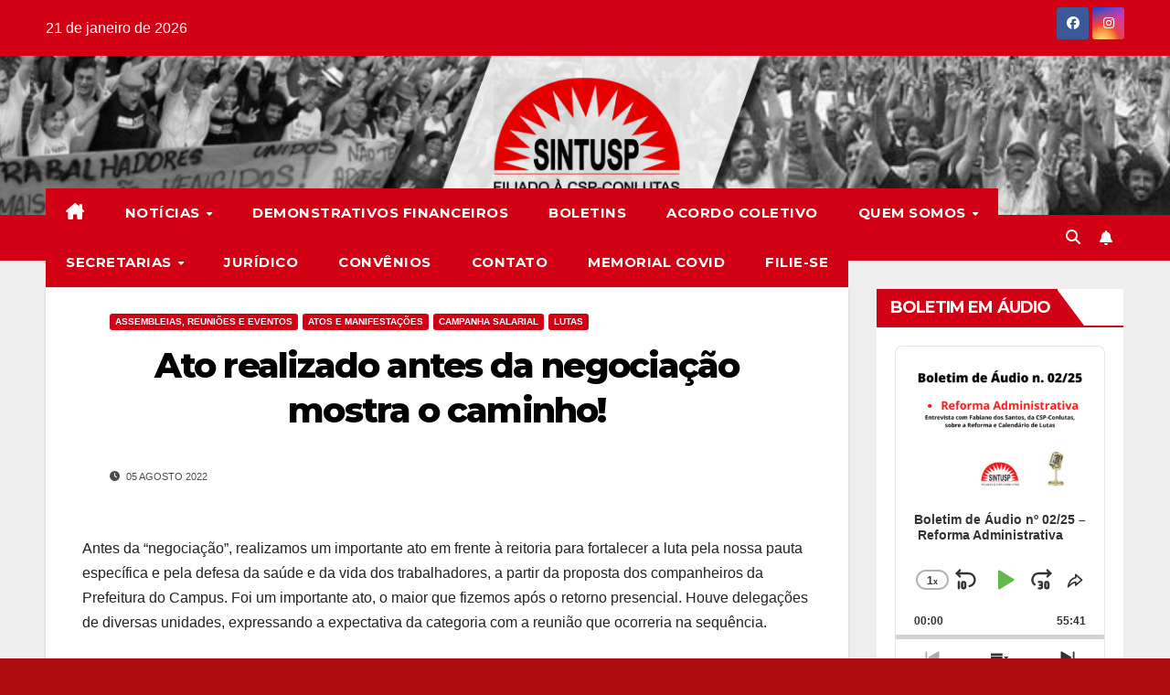

--- FILE ---
content_type: text/html; charset=UTF-8
request_url: https://www.sintusp.org.br/2022/08/05/ato-realizado-antes-da-negociacao-mostra-o-caminho/
body_size: 149379
content:
<!DOCTYPE html>
<html lang="pt-BR">
<head>
<meta charset="UTF-8">
<meta name="viewport" content="width=device-width, initial-scale=1">
<link rel="profile" href="http://gmpg.org/xfn/11">
<title>Ato realizado antes da negociação mostra o caminho! &#8211; SINTUSP</title>
<meta name='robots' content='max-image-preview:large' />
<link rel='dns-prefetch' href='//www.googletagmanager.com' />
<link rel='dns-prefetch' href='//stats.wp.com' />
<link rel='dns-prefetch' href='//fonts.googleapis.com' />
<link rel='dns-prefetch' href='//jetpack.wordpress.com' />
<link rel='dns-prefetch' href='//s0.wp.com' />
<link rel='dns-prefetch' href='//public-api.wordpress.com' />
<link rel='dns-prefetch' href='//0.gravatar.com' />
<link rel='dns-prefetch' href='//1.gravatar.com' />
<link rel='dns-prefetch' href='//2.gravatar.com' />
<link rel='dns-prefetch' href='//widgets.wp.com' />
<link rel="alternate" type="application/rss+xml" title="Feed para SINTUSP &raquo;" href="https://www.sintusp.org.br/feed/" />
<link rel="alternate" type="application/rss+xml" title="Feed de comentários para SINTUSP &raquo;" href="https://www.sintusp.org.br/comments/feed/" />
<link rel="alternate" type="application/rss+xml" title="Feed de comentários para SINTUSP &raquo; Ato realizado antes da negociação mostra o caminho!" href="https://www.sintusp.org.br/2022/08/05/ato-realizado-antes-da-negociacao-mostra-o-caminho/feed/" />
<link rel="alternate" title="oEmbed (JSON)" type="application/json+oembed" href="https://www.sintusp.org.br/wp-json/oembed/1.0/embed?url=https%3A%2F%2Fwww.sintusp.org.br%2F2022%2F08%2F05%2Fato-realizado-antes-da-negociacao-mostra-o-caminho%2F" />
<link rel="alternate" title="oEmbed (XML)" type="text/xml+oembed" href="https://www.sintusp.org.br/wp-json/oembed/1.0/embed?url=https%3A%2F%2Fwww.sintusp.org.br%2F2022%2F08%2F05%2Fato-realizado-antes-da-negociacao-mostra-o-caminho%2F&#038;format=xml" />
		<!-- This site uses the Google Analytics by MonsterInsights plugin v9.11.1 - Using Analytics tracking - https://www.monsterinsights.com/ -->
							<script src="//www.googletagmanager.com/gtag/js?id=G-J3NN194KD6"  data-cfasync="false" data-wpfc-render="false" async></script>
			<script data-cfasync="false" data-wpfc-render="false">
				var mi_version = '9.11.1';
				var mi_track_user = true;
				var mi_no_track_reason = '';
								var MonsterInsightsDefaultLocations = {"page_location":"https:\/\/www.sintusp.org.br\/2022\/08\/05\/ato-realizado-antes-da-negociacao-mostra-o-caminho\/"};
								if ( typeof MonsterInsightsPrivacyGuardFilter === 'function' ) {
					var MonsterInsightsLocations = (typeof MonsterInsightsExcludeQuery === 'object') ? MonsterInsightsPrivacyGuardFilter( MonsterInsightsExcludeQuery ) : MonsterInsightsPrivacyGuardFilter( MonsterInsightsDefaultLocations );
				} else {
					var MonsterInsightsLocations = (typeof MonsterInsightsExcludeQuery === 'object') ? MonsterInsightsExcludeQuery : MonsterInsightsDefaultLocations;
				}

								var disableStrs = [
										'ga-disable-G-J3NN194KD6',
									];

				/* Function to detect opted out users */
				function __gtagTrackerIsOptedOut() {
					for (var index = 0; index < disableStrs.length; index++) {
						if (document.cookie.indexOf(disableStrs[index] + '=true') > -1) {
							return true;
						}
					}

					return false;
				}

				/* Disable tracking if the opt-out cookie exists. */
				if (__gtagTrackerIsOptedOut()) {
					for (var index = 0; index < disableStrs.length; index++) {
						window[disableStrs[index]] = true;
					}
				}

				/* Opt-out function */
				function __gtagTrackerOptout() {
					for (var index = 0; index < disableStrs.length; index++) {
						document.cookie = disableStrs[index] + '=true; expires=Thu, 31 Dec 2099 23:59:59 UTC; path=/';
						window[disableStrs[index]] = true;
					}
				}

				if ('undefined' === typeof gaOptout) {
					function gaOptout() {
						__gtagTrackerOptout();
					}
				}
								window.dataLayer = window.dataLayer || [];

				window.MonsterInsightsDualTracker = {
					helpers: {},
					trackers: {},
				};
				if (mi_track_user) {
					function __gtagDataLayer() {
						dataLayer.push(arguments);
					}

					function __gtagTracker(type, name, parameters) {
						if (!parameters) {
							parameters = {};
						}

						if (parameters.send_to) {
							__gtagDataLayer.apply(null, arguments);
							return;
						}

						if (type === 'event') {
														parameters.send_to = monsterinsights_frontend.v4_id;
							var hookName = name;
							if (typeof parameters['event_category'] !== 'undefined') {
								hookName = parameters['event_category'] + ':' + name;
							}

							if (typeof MonsterInsightsDualTracker.trackers[hookName] !== 'undefined') {
								MonsterInsightsDualTracker.trackers[hookName](parameters);
							} else {
								__gtagDataLayer('event', name, parameters);
							}
							
						} else {
							__gtagDataLayer.apply(null, arguments);
						}
					}

					__gtagTracker('js', new Date());
					__gtagTracker('set', {
						'developer_id.dZGIzZG': true,
											});
					if ( MonsterInsightsLocations.page_location ) {
						__gtagTracker('set', MonsterInsightsLocations);
					}
										__gtagTracker('config', 'G-J3NN194KD6', {"forceSSL":"true","link_attribution":"true"} );
										window.gtag = __gtagTracker;										(function () {
						/* https://developers.google.com/analytics/devguides/collection/analyticsjs/ */
						/* ga and __gaTracker compatibility shim. */
						var noopfn = function () {
							return null;
						};
						var newtracker = function () {
							return new Tracker();
						};
						var Tracker = function () {
							return null;
						};
						var p = Tracker.prototype;
						p.get = noopfn;
						p.set = noopfn;
						p.send = function () {
							var args = Array.prototype.slice.call(arguments);
							args.unshift('send');
							__gaTracker.apply(null, args);
						};
						var __gaTracker = function () {
							var len = arguments.length;
							if (len === 0) {
								return;
							}
							var f = arguments[len - 1];
							if (typeof f !== 'object' || f === null || typeof f.hitCallback !== 'function') {
								if ('send' === arguments[0]) {
									var hitConverted, hitObject = false, action;
									if ('event' === arguments[1]) {
										if ('undefined' !== typeof arguments[3]) {
											hitObject = {
												'eventAction': arguments[3],
												'eventCategory': arguments[2],
												'eventLabel': arguments[4],
												'value': arguments[5] ? arguments[5] : 1,
											}
										}
									}
									if ('pageview' === arguments[1]) {
										if ('undefined' !== typeof arguments[2]) {
											hitObject = {
												'eventAction': 'page_view',
												'page_path': arguments[2],
											}
										}
									}
									if (typeof arguments[2] === 'object') {
										hitObject = arguments[2];
									}
									if (typeof arguments[5] === 'object') {
										Object.assign(hitObject, arguments[5]);
									}
									if ('undefined' !== typeof arguments[1].hitType) {
										hitObject = arguments[1];
										if ('pageview' === hitObject.hitType) {
											hitObject.eventAction = 'page_view';
										}
									}
									if (hitObject) {
										action = 'timing' === arguments[1].hitType ? 'timing_complete' : hitObject.eventAction;
										hitConverted = mapArgs(hitObject);
										__gtagTracker('event', action, hitConverted);
									}
								}
								return;
							}

							function mapArgs(args) {
								var arg, hit = {};
								var gaMap = {
									'eventCategory': 'event_category',
									'eventAction': 'event_action',
									'eventLabel': 'event_label',
									'eventValue': 'event_value',
									'nonInteraction': 'non_interaction',
									'timingCategory': 'event_category',
									'timingVar': 'name',
									'timingValue': 'value',
									'timingLabel': 'event_label',
									'page': 'page_path',
									'location': 'page_location',
									'title': 'page_title',
									'referrer' : 'page_referrer',
								};
								for (arg in args) {
																		if (!(!args.hasOwnProperty(arg) || !gaMap.hasOwnProperty(arg))) {
										hit[gaMap[arg]] = args[arg];
									} else {
										hit[arg] = args[arg];
									}
								}
								return hit;
							}

							try {
								f.hitCallback();
							} catch (ex) {
							}
						};
						__gaTracker.create = newtracker;
						__gaTracker.getByName = newtracker;
						__gaTracker.getAll = function () {
							return [];
						};
						__gaTracker.remove = noopfn;
						__gaTracker.loaded = true;
						window['__gaTracker'] = __gaTracker;
					})();
									} else {
										console.log("");
					(function () {
						function __gtagTracker() {
							return null;
						}

						window['__gtagTracker'] = __gtagTracker;
						window['gtag'] = __gtagTracker;
					})();
									}
			</script>
							<!-- / Google Analytics by MonsterInsights -->
		<style id='wp-img-auto-sizes-contain-inline-css'>
img:is([sizes=auto i],[sizes^="auto," i]){contain-intrinsic-size:3000px 1500px}
/*# sourceURL=wp-img-auto-sizes-contain-inline-css */
</style>
<style id='wp-emoji-styles-inline-css'>

	img.wp-smiley, img.emoji {
		display: inline !important;
		border: none !important;
		box-shadow: none !important;
		height: 1em !important;
		width: 1em !important;
		margin: 0 0.07em !important;
		vertical-align: -0.1em !important;
		background: none !important;
		padding: 0 !important;
	}
/*# sourceURL=wp-emoji-styles-inline-css */
</style>
<style id='wp-block-library-inline-css'>
:root{--wp-block-synced-color:#7a00df;--wp-block-synced-color--rgb:122,0,223;--wp-bound-block-color:var(--wp-block-synced-color);--wp-editor-canvas-background:#ddd;--wp-admin-theme-color:#007cba;--wp-admin-theme-color--rgb:0,124,186;--wp-admin-theme-color-darker-10:#006ba1;--wp-admin-theme-color-darker-10--rgb:0,107,160.5;--wp-admin-theme-color-darker-20:#005a87;--wp-admin-theme-color-darker-20--rgb:0,90,135;--wp-admin-border-width-focus:2px}@media (min-resolution:192dpi){:root{--wp-admin-border-width-focus:1.5px}}.wp-element-button{cursor:pointer}:root .has-very-light-gray-background-color{background-color:#eee}:root .has-very-dark-gray-background-color{background-color:#313131}:root .has-very-light-gray-color{color:#eee}:root .has-very-dark-gray-color{color:#313131}:root .has-vivid-green-cyan-to-vivid-cyan-blue-gradient-background{background:linear-gradient(135deg,#00d084,#0693e3)}:root .has-purple-crush-gradient-background{background:linear-gradient(135deg,#34e2e4,#4721fb 50%,#ab1dfe)}:root .has-hazy-dawn-gradient-background{background:linear-gradient(135deg,#faaca8,#dad0ec)}:root .has-subdued-olive-gradient-background{background:linear-gradient(135deg,#fafae1,#67a671)}:root .has-atomic-cream-gradient-background{background:linear-gradient(135deg,#fdd79a,#004a59)}:root .has-nightshade-gradient-background{background:linear-gradient(135deg,#330968,#31cdcf)}:root .has-midnight-gradient-background{background:linear-gradient(135deg,#020381,#2874fc)}:root{--wp--preset--font-size--normal:16px;--wp--preset--font-size--huge:42px}.has-regular-font-size{font-size:1em}.has-larger-font-size{font-size:2.625em}.has-normal-font-size{font-size:var(--wp--preset--font-size--normal)}.has-huge-font-size{font-size:var(--wp--preset--font-size--huge)}.has-text-align-center{text-align:center}.has-text-align-left{text-align:left}.has-text-align-right{text-align:right}.has-fit-text{white-space:nowrap!important}#end-resizable-editor-section{display:none}.aligncenter{clear:both}.items-justified-left{justify-content:flex-start}.items-justified-center{justify-content:center}.items-justified-right{justify-content:flex-end}.items-justified-space-between{justify-content:space-between}.screen-reader-text{border:0;clip-path:inset(50%);height:1px;margin:-1px;overflow:hidden;padding:0;position:absolute;width:1px;word-wrap:normal!important}.screen-reader-text:focus{background-color:#ddd;clip-path:none;color:#444;display:block;font-size:1em;height:auto;left:5px;line-height:normal;padding:15px 23px 14px;text-decoration:none;top:5px;width:auto;z-index:100000}html :where(.has-border-color){border-style:solid}html :where([style*=border-top-color]){border-top-style:solid}html :where([style*=border-right-color]){border-right-style:solid}html :where([style*=border-bottom-color]){border-bottom-style:solid}html :where([style*=border-left-color]){border-left-style:solid}html :where([style*=border-width]){border-style:solid}html :where([style*=border-top-width]){border-top-style:solid}html :where([style*=border-right-width]){border-right-style:solid}html :where([style*=border-bottom-width]){border-bottom-style:solid}html :where([style*=border-left-width]){border-left-style:solid}html :where(img[class*=wp-image-]){height:auto;max-width:100%}:where(figure){margin:0 0 1em}html :where(.is-position-sticky){--wp-admin--admin-bar--position-offset:var(--wp-admin--admin-bar--height,0px)}@media screen and (max-width:600px){html :where(.is-position-sticky){--wp-admin--admin-bar--position-offset:0px}}

/*# sourceURL=wp-block-library-inline-css */
</style><style id='wp-block-heading-inline-css'>
h1:where(.wp-block-heading).has-background,h2:where(.wp-block-heading).has-background,h3:where(.wp-block-heading).has-background,h4:where(.wp-block-heading).has-background,h5:where(.wp-block-heading).has-background,h6:where(.wp-block-heading).has-background{padding:1.25em 2.375em}h1.has-text-align-left[style*=writing-mode]:where([style*=vertical-lr]),h1.has-text-align-right[style*=writing-mode]:where([style*=vertical-rl]),h2.has-text-align-left[style*=writing-mode]:where([style*=vertical-lr]),h2.has-text-align-right[style*=writing-mode]:where([style*=vertical-rl]),h3.has-text-align-left[style*=writing-mode]:where([style*=vertical-lr]),h3.has-text-align-right[style*=writing-mode]:where([style*=vertical-rl]),h4.has-text-align-left[style*=writing-mode]:where([style*=vertical-lr]),h4.has-text-align-right[style*=writing-mode]:where([style*=vertical-rl]),h5.has-text-align-left[style*=writing-mode]:where([style*=vertical-lr]),h5.has-text-align-right[style*=writing-mode]:where([style*=vertical-rl]),h6.has-text-align-left[style*=writing-mode]:where([style*=vertical-lr]),h6.has-text-align-right[style*=writing-mode]:where([style*=vertical-rl]){rotate:180deg}
/*# sourceURL=https://www.sintusp.org.br/wp-includes/blocks/heading/style.min.css */
</style>
<style id='wp-block-group-inline-css'>
.wp-block-group{box-sizing:border-box}:where(.wp-block-group.wp-block-group-is-layout-constrained){position:relative}
/*# sourceURL=https://www.sintusp.org.br/wp-includes/blocks/group/style.min.css */
</style>
<style id='wp-block-group-theme-inline-css'>
:where(.wp-block-group.has-background){padding:1.25em 2.375em}
/*# sourceURL=https://www.sintusp.org.br/wp-includes/blocks/group/theme.min.css */
</style>
<style id='wp-block-paragraph-inline-css'>
.is-small-text{font-size:.875em}.is-regular-text{font-size:1em}.is-large-text{font-size:2.25em}.is-larger-text{font-size:3em}.has-drop-cap:not(:focus):first-letter{float:left;font-size:8.4em;font-style:normal;font-weight:100;line-height:.68;margin:.05em .1em 0 0;text-transform:uppercase}body.rtl .has-drop-cap:not(:focus):first-letter{float:none;margin-left:.1em}p.has-drop-cap.has-background{overflow:hidden}:root :where(p.has-background){padding:1.25em 2.375em}:where(p.has-text-color:not(.has-link-color)) a{color:inherit}p.has-text-align-left[style*="writing-mode:vertical-lr"],p.has-text-align-right[style*="writing-mode:vertical-rl"]{rotate:180deg}
/*# sourceURL=https://www.sintusp.org.br/wp-includes/blocks/paragraph/style.min.css */
</style>
<style id='global-styles-inline-css'>
:root{--wp--preset--aspect-ratio--square: 1;--wp--preset--aspect-ratio--4-3: 4/3;--wp--preset--aspect-ratio--3-4: 3/4;--wp--preset--aspect-ratio--3-2: 3/2;--wp--preset--aspect-ratio--2-3: 2/3;--wp--preset--aspect-ratio--16-9: 16/9;--wp--preset--aspect-ratio--9-16: 9/16;--wp--preset--color--black: #000000;--wp--preset--color--cyan-bluish-gray: #abb8c3;--wp--preset--color--white: #ffffff;--wp--preset--color--pale-pink: #f78da7;--wp--preset--color--vivid-red: #cf2e2e;--wp--preset--color--luminous-vivid-orange: #ff6900;--wp--preset--color--luminous-vivid-amber: #fcb900;--wp--preset--color--light-green-cyan: #7bdcb5;--wp--preset--color--vivid-green-cyan: #00d084;--wp--preset--color--pale-cyan-blue: #8ed1fc;--wp--preset--color--vivid-cyan-blue: #0693e3;--wp--preset--color--vivid-purple: #9b51e0;--wp--preset--gradient--vivid-cyan-blue-to-vivid-purple: linear-gradient(135deg,rgb(6,147,227) 0%,rgb(155,81,224) 100%);--wp--preset--gradient--light-green-cyan-to-vivid-green-cyan: linear-gradient(135deg,rgb(122,220,180) 0%,rgb(0,208,130) 100%);--wp--preset--gradient--luminous-vivid-amber-to-luminous-vivid-orange: linear-gradient(135deg,rgb(252,185,0) 0%,rgb(255,105,0) 100%);--wp--preset--gradient--luminous-vivid-orange-to-vivid-red: linear-gradient(135deg,rgb(255,105,0) 0%,rgb(207,46,46) 100%);--wp--preset--gradient--very-light-gray-to-cyan-bluish-gray: linear-gradient(135deg,rgb(238,238,238) 0%,rgb(169,184,195) 100%);--wp--preset--gradient--cool-to-warm-spectrum: linear-gradient(135deg,rgb(74,234,220) 0%,rgb(151,120,209) 20%,rgb(207,42,186) 40%,rgb(238,44,130) 60%,rgb(251,105,98) 80%,rgb(254,248,76) 100%);--wp--preset--gradient--blush-light-purple: linear-gradient(135deg,rgb(255,206,236) 0%,rgb(152,150,240) 100%);--wp--preset--gradient--blush-bordeaux: linear-gradient(135deg,rgb(254,205,165) 0%,rgb(254,45,45) 50%,rgb(107,0,62) 100%);--wp--preset--gradient--luminous-dusk: linear-gradient(135deg,rgb(255,203,112) 0%,rgb(199,81,192) 50%,rgb(65,88,208) 100%);--wp--preset--gradient--pale-ocean: linear-gradient(135deg,rgb(255,245,203) 0%,rgb(182,227,212) 50%,rgb(51,167,181) 100%);--wp--preset--gradient--electric-grass: linear-gradient(135deg,rgb(202,248,128) 0%,rgb(113,206,126) 100%);--wp--preset--gradient--midnight: linear-gradient(135deg,rgb(2,3,129) 0%,rgb(40,116,252) 100%);--wp--preset--font-size--small: 13px;--wp--preset--font-size--medium: 20px;--wp--preset--font-size--large: 36px;--wp--preset--font-size--x-large: 42px;--wp--preset--spacing--20: 0.44rem;--wp--preset--spacing--30: 0.67rem;--wp--preset--spacing--40: 1rem;--wp--preset--spacing--50: 1.5rem;--wp--preset--spacing--60: 2.25rem;--wp--preset--spacing--70: 3.38rem;--wp--preset--spacing--80: 5.06rem;--wp--preset--shadow--natural: 6px 6px 9px rgba(0, 0, 0, 0.2);--wp--preset--shadow--deep: 12px 12px 50px rgba(0, 0, 0, 0.4);--wp--preset--shadow--sharp: 6px 6px 0px rgba(0, 0, 0, 0.2);--wp--preset--shadow--outlined: 6px 6px 0px -3px rgb(255, 255, 255), 6px 6px rgb(0, 0, 0);--wp--preset--shadow--crisp: 6px 6px 0px rgb(0, 0, 0);}:where(.is-layout-flex){gap: 0.5em;}:where(.is-layout-grid){gap: 0.5em;}body .is-layout-flex{display: flex;}.is-layout-flex{flex-wrap: wrap;align-items: center;}.is-layout-flex > :is(*, div){margin: 0;}body .is-layout-grid{display: grid;}.is-layout-grid > :is(*, div){margin: 0;}:where(.wp-block-columns.is-layout-flex){gap: 2em;}:where(.wp-block-columns.is-layout-grid){gap: 2em;}:where(.wp-block-post-template.is-layout-flex){gap: 1.25em;}:where(.wp-block-post-template.is-layout-grid){gap: 1.25em;}.has-black-color{color: var(--wp--preset--color--black) !important;}.has-cyan-bluish-gray-color{color: var(--wp--preset--color--cyan-bluish-gray) !important;}.has-white-color{color: var(--wp--preset--color--white) !important;}.has-pale-pink-color{color: var(--wp--preset--color--pale-pink) !important;}.has-vivid-red-color{color: var(--wp--preset--color--vivid-red) !important;}.has-luminous-vivid-orange-color{color: var(--wp--preset--color--luminous-vivid-orange) !important;}.has-luminous-vivid-amber-color{color: var(--wp--preset--color--luminous-vivid-amber) !important;}.has-light-green-cyan-color{color: var(--wp--preset--color--light-green-cyan) !important;}.has-vivid-green-cyan-color{color: var(--wp--preset--color--vivid-green-cyan) !important;}.has-pale-cyan-blue-color{color: var(--wp--preset--color--pale-cyan-blue) !important;}.has-vivid-cyan-blue-color{color: var(--wp--preset--color--vivid-cyan-blue) !important;}.has-vivid-purple-color{color: var(--wp--preset--color--vivid-purple) !important;}.has-black-background-color{background-color: var(--wp--preset--color--black) !important;}.has-cyan-bluish-gray-background-color{background-color: var(--wp--preset--color--cyan-bluish-gray) !important;}.has-white-background-color{background-color: var(--wp--preset--color--white) !important;}.has-pale-pink-background-color{background-color: var(--wp--preset--color--pale-pink) !important;}.has-vivid-red-background-color{background-color: var(--wp--preset--color--vivid-red) !important;}.has-luminous-vivid-orange-background-color{background-color: var(--wp--preset--color--luminous-vivid-orange) !important;}.has-luminous-vivid-amber-background-color{background-color: var(--wp--preset--color--luminous-vivid-amber) !important;}.has-light-green-cyan-background-color{background-color: var(--wp--preset--color--light-green-cyan) !important;}.has-vivid-green-cyan-background-color{background-color: var(--wp--preset--color--vivid-green-cyan) !important;}.has-pale-cyan-blue-background-color{background-color: var(--wp--preset--color--pale-cyan-blue) !important;}.has-vivid-cyan-blue-background-color{background-color: var(--wp--preset--color--vivid-cyan-blue) !important;}.has-vivid-purple-background-color{background-color: var(--wp--preset--color--vivid-purple) !important;}.has-black-border-color{border-color: var(--wp--preset--color--black) !important;}.has-cyan-bluish-gray-border-color{border-color: var(--wp--preset--color--cyan-bluish-gray) !important;}.has-white-border-color{border-color: var(--wp--preset--color--white) !important;}.has-pale-pink-border-color{border-color: var(--wp--preset--color--pale-pink) !important;}.has-vivid-red-border-color{border-color: var(--wp--preset--color--vivid-red) !important;}.has-luminous-vivid-orange-border-color{border-color: var(--wp--preset--color--luminous-vivid-orange) !important;}.has-luminous-vivid-amber-border-color{border-color: var(--wp--preset--color--luminous-vivid-amber) !important;}.has-light-green-cyan-border-color{border-color: var(--wp--preset--color--light-green-cyan) !important;}.has-vivid-green-cyan-border-color{border-color: var(--wp--preset--color--vivid-green-cyan) !important;}.has-pale-cyan-blue-border-color{border-color: var(--wp--preset--color--pale-cyan-blue) !important;}.has-vivid-cyan-blue-border-color{border-color: var(--wp--preset--color--vivid-cyan-blue) !important;}.has-vivid-purple-border-color{border-color: var(--wp--preset--color--vivid-purple) !important;}.has-vivid-cyan-blue-to-vivid-purple-gradient-background{background: var(--wp--preset--gradient--vivid-cyan-blue-to-vivid-purple) !important;}.has-light-green-cyan-to-vivid-green-cyan-gradient-background{background: var(--wp--preset--gradient--light-green-cyan-to-vivid-green-cyan) !important;}.has-luminous-vivid-amber-to-luminous-vivid-orange-gradient-background{background: var(--wp--preset--gradient--luminous-vivid-amber-to-luminous-vivid-orange) !important;}.has-luminous-vivid-orange-to-vivid-red-gradient-background{background: var(--wp--preset--gradient--luminous-vivid-orange-to-vivid-red) !important;}.has-very-light-gray-to-cyan-bluish-gray-gradient-background{background: var(--wp--preset--gradient--very-light-gray-to-cyan-bluish-gray) !important;}.has-cool-to-warm-spectrum-gradient-background{background: var(--wp--preset--gradient--cool-to-warm-spectrum) !important;}.has-blush-light-purple-gradient-background{background: var(--wp--preset--gradient--blush-light-purple) !important;}.has-blush-bordeaux-gradient-background{background: var(--wp--preset--gradient--blush-bordeaux) !important;}.has-luminous-dusk-gradient-background{background: var(--wp--preset--gradient--luminous-dusk) !important;}.has-pale-ocean-gradient-background{background: var(--wp--preset--gradient--pale-ocean) !important;}.has-electric-grass-gradient-background{background: var(--wp--preset--gradient--electric-grass) !important;}.has-midnight-gradient-background{background: var(--wp--preset--gradient--midnight) !important;}.has-small-font-size{font-size: var(--wp--preset--font-size--small) !important;}.has-medium-font-size{font-size: var(--wp--preset--font-size--medium) !important;}.has-large-font-size{font-size: var(--wp--preset--font-size--large) !important;}.has-x-large-font-size{font-size: var(--wp--preset--font-size--x-large) !important;}
/*# sourceURL=global-styles-inline-css */
</style>

<style id='classic-theme-styles-inline-css'>
/*! This file is auto-generated */
.wp-block-button__link{color:#fff;background-color:#32373c;border-radius:9999px;box-shadow:none;text-decoration:none;padding:calc(.667em + 2px) calc(1.333em + 2px);font-size:1.125em}.wp-block-file__button{background:#32373c;color:#fff;text-decoration:none}
/*# sourceURL=/wp-includes/css/classic-themes.min.css */
</style>
<link rel='stylesheet' id='newsup-fonts-css' href='//fonts.googleapis.com/css?family=Montserrat%3A400%2C500%2C700%2C800%7CWork%2BSans%3A300%2C400%2C500%2C600%2C700%2C800%2C900%26display%3Dswap&#038;subset=latin%2Clatin-ext' media='all' />
<link rel='stylesheet' id='bootstrap-css' href='https://www.sintusp.org.br/wp-content/themes/newsup/css/bootstrap.css?ver=6.9' media='all' />
<link rel='stylesheet' id='newsup-style-css' href='https://www.sintusp.org.br/wp-content/themes/newsberg/style.css?ver=6.9' media='all' />
<link rel='stylesheet' id='font-awesome-5-all-css' href='https://www.sintusp.org.br/wp-content/themes/newsup/css/font-awesome/css/all.min.css?ver=6.9' media='all' />
<link rel='stylesheet' id='font-awesome-4-shim-css' href='https://www.sintusp.org.br/wp-content/themes/newsup/css/font-awesome/css/v4-shims.min.css?ver=6.9' media='all' />
<link rel='stylesheet' id='owl-carousel-css' href='https://www.sintusp.org.br/wp-content/themes/newsup/css/owl.carousel.css?ver=6.9' media='all' />
<link rel='stylesheet' id='smartmenus-css' href='https://www.sintusp.org.br/wp-content/themes/newsup/css/jquery.smartmenus.bootstrap.css?ver=6.9' media='all' />
<link rel='stylesheet' id='newsup-custom-css-css' href='https://www.sintusp.org.br/wp-content/themes/newsup/inc/ansar/customize/css/customizer.css?ver=1.0' media='all' />
<link rel='stylesheet' id='open-sans-css' href='https://fonts.googleapis.com/css?family=Open+Sans%3A300italic%2C400italic%2C600italic%2C300%2C400%2C600&#038;subset=latin%2Clatin-ext&#038;display=fallback&#038;ver=6.9' media='all' />
<link rel='stylesheet' id='jetpack_likes-css' href='https://www.sintusp.org.br/wp-content/plugins/jetpack/modules/likes/style.css?ver=15.4' media='all' />
<link rel='stylesheet' id='newsup-style-parent-css' href='https://www.sintusp.org.br/wp-content/themes/newsup/style.css?ver=6.9' media='all' />
<link rel='stylesheet' id='newsberg-style-css' href='https://www.sintusp.org.br/wp-content/themes/newsberg/style.css?ver=1.0' media='all' />
<link rel='stylesheet' id='newsberg-default-css-css' href='https://www.sintusp.org.br/wp-content/themes/newsberg/css/colors/default.css?ver=6.9' media='all' />
<script src="https://www.sintusp.org.br/wp-content/plugins/google-analytics-for-wordpress/assets/js/frontend-gtag.min.js?ver=9.11.1" id="monsterinsights-frontend-script-js" async data-wp-strategy="async"></script>
<script data-cfasync="false" data-wpfc-render="false" id='monsterinsights-frontend-script-js-extra'>var monsterinsights_frontend = {"js_events_tracking":"true","download_extensions":"doc,pdf,ppt,zip,xls,docx,pptx,xlsx","inbound_paths":"[{\"path\":\"\\\/go\\\/\",\"label\":\"affiliate\"},{\"path\":\"\\\/recommend\\\/\",\"label\":\"affiliate\"}]","home_url":"https:\/\/www.sintusp.org.br","hash_tracking":"false","v4_id":"G-J3NN194KD6"};</script>
<script src="https://www.sintusp.org.br/wp-includes/js/jquery/jquery.min.js?ver=3.7.1" id="jquery-core-js"></script>
<script src="https://www.sintusp.org.br/wp-includes/js/jquery/jquery-migrate.min.js?ver=3.4.1" id="jquery-migrate-js"></script>
<script src="https://www.sintusp.org.br/wp-content/themes/newsup/js/navigation.js?ver=6.9" id="newsup-navigation-js"></script>
<script src="https://www.sintusp.org.br/wp-content/themes/newsup/js/bootstrap.js?ver=6.9" id="bootstrap-js"></script>
<script src="https://www.sintusp.org.br/wp-content/themes/newsup/js/owl.carousel.min.js?ver=6.9" id="owl-carousel-min-js"></script>
<script src="https://www.sintusp.org.br/wp-content/themes/newsup/js/jquery.smartmenus.js?ver=6.9" id="smartmenus-js-js"></script>
<script src="https://www.sintusp.org.br/wp-content/themes/newsup/js/jquery.smartmenus.bootstrap.js?ver=6.9" id="bootstrap-smartmenus-js-js"></script>
<script src="https://www.sintusp.org.br/wp-content/themes/newsup/js/jquery.marquee.js?ver=6.9" id="newsup-marquee-js-js"></script>
<script src="https://www.sintusp.org.br/wp-content/themes/newsup/js/main.js?ver=6.9" id="newsup-main-js-js"></script>

<!-- Snippet da etiqueta do Google (gtag.js) adicionado pelo Site Kit -->
<!-- Snippet do Google Análises adicionado pelo Site Kit -->
<script src="https://www.googletagmanager.com/gtag/js?id=G-J3NN194KD6" id="google_gtagjs-js" async></script>
<script id="google_gtagjs-js-after">
window.dataLayer = window.dataLayer || [];function gtag(){dataLayer.push(arguments);}
gtag("set","linker",{"domains":["www.sintusp.org.br"]});
gtag("js", new Date());
gtag("set", "developer_id.dZTNiMT", true);
gtag("config", "G-J3NN194KD6");
//# sourceURL=google_gtagjs-js-after
</script>
<link rel="https://api.w.org/" href="https://www.sintusp.org.br/wp-json/" /><link rel="alternate" title="JSON" type="application/json" href="https://www.sintusp.org.br/wp-json/wp/v2/posts/6164" /><link rel="EditURI" type="application/rsd+xml" title="RSD" href="https://www.sintusp.org.br/xmlrpc.php?rsd" />
<meta name="generator" content="WordPress 6.9" />
<meta name="generator" content="Seriously Simple Podcasting 3.14.2" />
<link rel="canonical" href="https://www.sintusp.org.br/2022/08/05/ato-realizado-antes-da-negociacao-mostra-o-caminho/" />
<link rel='shortlink' href='https://www.sintusp.org.br/?p=6164' />
<meta name="generator" content="Site Kit by Google 1.170.0" />
<link rel="alternate" type="application/rss+xml" title="Feed RSS do Podcast" href="https://www.sintusp.org.br/feed/podcast" />

	<style>img#wpstats{display:none}</style>
				<style type="text/css">.pp-podcast {opacity: 0;}</style>
		<link rel="pingback" href="https://www.sintusp.org.br/xmlrpc.php"> 
<style type="text/css" id="custom-background-css">
    .wrapper { background-color: ad0d0d; }
</style>
    <style type="text/css">
            .site-title,
        .site-description {
            position: absolute;
            clip: rect(1px, 1px, 1px, 1px);
        }
        </style>
    <style id="custom-background-css">
body.custom-background { background-color: #ad0d0d; }
</style>
	<link rel="icon" href="https://www.sintusp.org.br/wp-content/uploads/2021/02/cropped-01-32x32.jpg" sizes="32x32" />
<link rel="icon" href="https://www.sintusp.org.br/wp-content/uploads/2021/02/cropped-01-192x192.jpg" sizes="192x192" />
<link rel="apple-touch-icon" href="https://www.sintusp.org.br/wp-content/uploads/2021/02/cropped-01-180x180.jpg" />
<meta name="msapplication-TileImage" content="https://www.sintusp.org.br/wp-content/uploads/2021/02/cropped-01-270x270.jpg" />
		<style id="wp-custom-css">
			.container-fluid {
	max-width: 1440px;
}

.navbar-brand {
	visibility: hidden;
}
.mg-nav-widget-area-back h1.site-title a {
	color: black;
}

.mg-nav-widget-area-back p.site-description {
	color: black;
}

.mg-sidebar .mg-widget ul li a:hover {
	padding-left: 0;
}

.custom-logo {
	max-width: 200px;
}

.navbar-brand {
	float: left;
}

.site-branding-text {
	float: left;
	margin-top: 25px;
}

.mg-sidebar .mg-widget ul li:last-child {
	border: solid 1px #eee;
	border-width: 1px 1px 2px 1px;	
}

#content {
	padding-top: 30px !important;
}

.navbar-wp .navbar-nav > li > a {
	line-height: 200%;
}

.mg-tpt-tag-area {
	display: none;
}

.wp-block-latest-posts.wp-block-latest-posts__list {
	padding-left: 0;
}

.alignwide {
	left: 0;
	width: 100%;
}

/* largura correta do menu de secretarias */
.dropdown-menu {
	min-width: 20em !important;
	max-width: 20em !important;
	width: 20em !important;
}


/* destacando o item ativo do menu */
.mg-headwidget .navbar-wp .navbar-nav > li.current-menu-item > a,
.mg-headwidget .navbar-wp .navbar-nav > li.current-menu-item > a:hover {
	color: red;
	background: white;
}

/* corrigindo tamanho do ícone da home */
.navbar-wp .navbar-nav > li > a.homebtn {
	font-size: 13px;
}

.mg-headwidget .navbar-wp .navbar-nav > li > a {
	font-size: 15px;
	background: #d10014;
}

nav.navbar {
	height: 50px;
}

/* estatuto */
body.page-id-3102 .container-fluid {
	text-align: justify;
	font-size: 14px;
	line-height: 150%;
}

footer .overlay {
	padding-top: 0;
}

footer .mg-footer-bottom-area {
	display: none;
}

footer .mg-footer-copyright {
	background-color: black;
}

footer .mg-footer-copyright p,
footer .mg-footer-copyright a {
	color: white;
}

footer .col-md-6:first-child {
	visibility: hidden;
}

#custom-post-type-recent-posts-2 ul li a:after {
	content: "⬇ download";
	font-size: 12px;
  display: block;
	color: #d10014;
	margin-top: 5px;
	color: #d10014;
}


.widget_recent_entries.archive ul li a:after  {
	content: "⬇ download";
	font-size: 12px;
  display: inline;	
	color: #d10014;
	float: right;
	border-bottom: solid 1px #d10014; 
	padding-bottom: 5px;
	line-height: 16px
}

.mg-blog-date,
.mg-blog-meta a {
	color: rgba(0,0,0,0.7);
	font-size: 11px;
	letter-spacing: 0px;
}

.forminator-button.forminator-button-submit {
	background-color: #d10014 !important;
}

.mg-posts-modul-6 .mg-sec-top-post .title {
	max-height: none;
}		</style>
		<link rel='stylesheet' id='forminator-module-css-3234-css' href='https://www.sintusp.org.br/wp-content/uploads/forminator/3234_1a2789915addfbb9d6494746e802f1e6/css/style-3234.css?ver=1753730652' media='all' />
<link rel='stylesheet' id='forminator-icons-css' href='https://www.sintusp.org.br/wp-content/plugins/forminator/assets/forminator-ui/css/forminator-icons.min.css?ver=1.50.1' media='all' />
<link rel='stylesheet' id='forminator-utilities-css' href='https://www.sintusp.org.br/wp-content/plugins/forminator/assets/forminator-ui/css/src/forminator-utilities.min.css?ver=1.50.1' media='all' />
<link rel='stylesheet' id='forminator-grid-default-css' href='https://www.sintusp.org.br/wp-content/plugins/forminator/assets/forminator-ui/css/src/grid/forminator-grid.open.min.css?ver=1.50.1' media='all' />
<link rel='stylesheet' id='forminator-forms-default-base-css' href='https://www.sintusp.org.br/wp-content/plugins/forminator/assets/forminator-ui/css/src/form/forminator-form-default.base.min.css?ver=1.50.1' media='all' />
<link rel='stylesheet' id='forminator-forms-default-full-css' href='https://www.sintusp.org.br/wp-content/plugins/forminator/assets/forminator-ui/css/src/form/forminator-form-default.full.min.css?ver=1.50.1' media='all' />
<link rel='stylesheet' id='intlTelInput-forminator-css-css' href='https://www.sintusp.org.br/wp-content/plugins/forminator/assets/css/intlTelInput.min.css?ver=4.0.3' media='all' />
<link rel='stylesheet' id='buttons-css' href='https://www.sintusp.org.br/wp-includes/css/buttons.min.css?ver=6.9' media='all' />
<link rel='stylesheet' id='pppublic-css' href='https://www.sintusp.org.br/wp-content/plugins/podcast-player/frontend/css/podcast-player-public.css?ver=7.9.14' media='all' />
</head>
<body class="wp-singular post-template-default single single-post postid-6164 single-format-standard custom-background wp-custom-logo wp-embed-responsive wp-theme-newsup wp-child-theme-newsberg ta-hide-date-author-in-list" >
<div id="page" class="site">
<a class="skip-link screen-reader-text" href="#content">
Skip to content</a>
  <div class="wrapper" id="custom-background-css">
    <header class="mg-headwidget">
      <!--==================== TOP BAR ====================-->
      <div class="mg-head-detail hidden-xs">
    <div class="container-fluid">
        <div class="row align-items-center">
            <div class="col-md-6 col-xs-12">
                <ul class="info-left">
                                <li>21 de janeiro de 2026            </li>
                        </ul>
            </div>
            <div class="col-md-6 col-xs-12">
                <ul class="mg-social info-right">
                            <li>
            <a  target="_blank"  href="https://www.facebook.com/sindicatodostrabalhadoresdausp">
                <span class="icon-soci facebook">
                    <i class="fab fa-facebook"></i>
                </span> 
            </a>
        </li>
                <li>
            <a target="_blank"  href="https://instagram.com/sintusp/">
                <span class="icon-soci instagram">
                    <i class="fab fa-instagram"></i>
                </span>
            </a>
        </li>
                        </ul>
            </div>
        </div>
    </div>
</div>
      <div class="clearfix"></div>

      
      <div class="mg-nav-widget-area-back" style='background-image: url("https://www.sintusp.org.br/wp-content/uploads/2021/03/banner-sintusp-web-pb.png" );'>
                <div class="overlay">
          <div class="inner" > 
              <div class="container-fluid">
                  <div class="mg-nav-widget-area">
                    <div class="row align-items-center">
                      <div class="col-md-3 text-center-xs">
                        <div class="navbar-header">
                          <div class="site-logo">
                            <a href="https://www.sintusp.org.br/" class="navbar-brand" rel="home"><img width="632" height="391" src="https://www.sintusp.org.br/wp-content/uploads/2021/02/logo.png" class="custom-logo" alt="SINTUSP" decoding="async" fetchpriority="high" /></a>                          </div>
                          <div class="site-branding-text d-none">
                                                            <p class="site-title"> <a href="https://www.sintusp.org.br/" rel="home">SINTUSP</a></p>
                                                            <p class="site-description">Sindicato dos Trabalhadores da USP</p>
                          </div>    
                        </div>
                      </div>
                                          </div>
                  </div>
              </div>
          </div>
        </div>
      </div>
    <div class="mg-menu-full">
      <nav class="navbar navbar-expand-lg navbar-wp">
        <div class="container-fluid">
          <!-- Right nav -->
          <div class="m-header align-items-center">
                            <a class="mobilehomebtn" href="https://www.sintusp.org.br"><span class="fa-solid fa-house-chimney"></span></a>
              <!-- navbar-toggle -->
              <button class="navbar-toggler mx-auto" type="button" data-toggle="collapse" data-target="#navbar-wp" aria-controls="navbarSupportedContent" aria-expanded="false" aria-label="Toggle navigation">
                <span class="burger">
                  <span class="burger-line"></span>
                  <span class="burger-line"></span>
                  <span class="burger-line"></span>
                </span>
              </button>
              <!-- /navbar-toggle -->
                          <div class="dropdown show mg-search-box pr-2">
                <a class="dropdown-toggle msearch ml-auto" href="#" role="button" id="dropdownMenuLink" data-toggle="dropdown" aria-haspopup="true" aria-expanded="false">
                <i class="fas fa-search"></i>
                </a> 
                <div class="dropdown-menu searchinner" aria-labelledby="dropdownMenuLink">
                    <form role="search" method="get" id="searchform" action="https://www.sintusp.org.br/">
  <div class="input-group">
    <input type="search" class="form-control" placeholder="Search" value="" name="s" />
    <span class="input-group-btn btn-default">
    <button type="submit" class="btn"> <i class="fas fa-search"></i> </button>
    </span> </div>
</form>                </div>
            </div>
                  <a href="#" target="_blank" class="btn-bell btn-theme mx-2"><i class="fa fa-bell"></i></a>
                      
          </div>
          <!-- /Right nav --> 
          <div class="collapse navbar-collapse" id="navbar-wp">
            <div class="d-md-block">
              <ul id="menu-menu-principal" class="nav navbar-nav mr-auto "><li class="active home"><a class="homebtn" href="https://www.sintusp.org.br"><span class='fa-solid fa-house-chimney'></span></a></li><li id="menu-item-3162" class="menu-item menu-item-type-custom menu-item-object-custom menu-item-has-children menu-item-3162 dropdown"><a class="nav-link" title="Notícias" href="/" data-toggle="dropdown" class="dropdown-toggle">Notícias </a>
<ul role="menu" class=" dropdown-menu">
	<li id="menu-item-3168" class="menu-item menu-item-type-taxonomy menu-item-object-category menu-item-3168"><a class="dropdown-item" title="Documentos" href="https://www.sintusp.org.br/category/documentos/">Documentos</a></li>
	<li id="menu-item-3166" class="menu-item menu-item-type-taxonomy menu-item-object-category menu-item-3166"><a class="dropdown-item" title="Notícias do Jurídico" href="https://www.sintusp.org.br/category/juridico/">Notícias do Jurídico</a></li>
	<li id="menu-item-3165" class="menu-item menu-item-type-taxonomy menu-item-object-category menu-item-3165"><a class="dropdown-item" title="Moções" href="https://www.sintusp.org.br/category/mocoes/">Moções</a></li>
	<li id="menu-item-4614" class="menu-item menu-item-type-taxonomy menu-item-object-category menu-item-4614"><a class="dropdown-item" title="Conselho Universitário" href="https://www.sintusp.org.br/category/conselho-universitario/">Conselho Universitário</a></li>
</ul>
</li>
<li id="menu-item-3164" class="menu-item menu-item-type-taxonomy menu-item-object-category menu-item-3164"><a class="nav-link" title="Demonstrativos Financeiros" href="https://www.sintusp.org.br/category/demonstrativos-financeiros/">Demonstrativos Financeiros</a></li>
<li id="menu-item-3169" class="menu-item menu-item-type-custom menu-item-object-custom menu-item-3169"><a class="nav-link" title="Boletins" href="/boletins">Boletins</a></li>
<li id="menu-item-3167" class="menu-item menu-item-type-taxonomy menu-item-object-category menu-item-3167"><a class="nav-link" title="Acordo Coletivo" href="https://www.sintusp.org.br/category/acordo-coletivo/">Acordo Coletivo</a></li>
<li id="menu-item-3153" class="menu-item menu-item-type-post_type menu-item-object-page menu-item-has-children menu-item-3153 dropdown"><a class="nav-link" title="Quem Somos" href="https://www.sintusp.org.br/sobre/" data-toggle="dropdown" class="dropdown-toggle">Quem Somos </a>
<ul role="menu" class=" dropdown-menu">
	<li id="menu-item-3155" class="menu-item menu-item-type-post_type menu-item-object-page menu-item-3155"><a class="dropdown-item" title="Conselho Diretor" href="https://www.sintusp.org.br/sobre/conselho-diretor/">Conselho Diretor</a></li>
	<li id="menu-item-3158" class="menu-item menu-item-type-post_type menu-item-object-page menu-item-3158"><a class="dropdown-item" title="Diretoria" href="https://www.sintusp.org.br/sobre/diretoria/">Diretoria</a></li>
	<li id="menu-item-3157" class="menu-item menu-item-type-post_type menu-item-object-page menu-item-3157"><a class="dropdown-item" title="ESTATUTO DO SINDICATO DOS TRABALHADORES DA UNIVERSIDADE DE SÃO PAULO" href="https://www.sintusp.org.br/sobre/estatuto/">ESTATUTO DO SINDICATO DOS TRABALHADORES DA UNIVERSIDADE DE SÃO PAULO</a></li>
	<li id="menu-item-3156" class="menu-item menu-item-type-post_type menu-item-object-page menu-item-3156"><a class="dropdown-item" title="História" href="https://www.sintusp.org.br/sobre/historia/">História</a></li>
</ul>
</li>
<li id="menu-item-3077" class="menu-item menu-item-type-custom menu-item-object-custom menu-item-has-children menu-item-3077 dropdown"><a class="nav-link" title="Secretarias" href="#" data-toggle="dropdown" class="dropdown-toggle">Secretarias </a>
<ul role="menu" class=" dropdown-menu">
	<li id="menu-item-3271" class="menu-item menu-item-type-post_type menu-item-object-page menu-item-3271"><a class="dropdown-item" title="Aposentados" href="https://www.sintusp.org.br/secretarias/aposentados/">Aposentados</a></li>
	<li id="menu-item-3091" class="menu-item menu-item-type-post_type menu-item-object-page menu-item-3091"><a class="dropdown-item" title="Assédio Moral e Sexual" href="https://www.sintusp.org.br/secretarias/assedio-moral-e-sexual/">Assédio Moral e Sexual</a></li>
	<li id="menu-item-3273" class="menu-item menu-item-type-post_type menu-item-object-page menu-item-3273"><a class="dropdown-item" title="Carreira e Recursos Humanos" href="https://www.sintusp.org.br/secretarias/carreira-e-recursos-humanos/">Carreira e Recursos Humanos</a></li>
	<li id="menu-item-3274" class="menu-item menu-item-type-post_type menu-item-object-page menu-item-3274"><a class="dropdown-item" title="Cultura, Esportes e Lazer" href="https://www.sintusp.org.br/secretarias/cultura-esportes-e-lazer/">Cultura, Esportes e Lazer</a></li>
	<li id="menu-item-3275" class="menu-item menu-item-type-post_type menu-item-object-page menu-item-3275"><a class="dropdown-item" title="Formação" href="https://www.sintusp.org.br/secretarias/formacao/">Formação</a></li>
	<li id="menu-item-3276" class="menu-item menu-item-type-post_type menu-item-object-page menu-item-3276"><a class="dropdown-item" title="LGBT e Diversidades Sexuais" href="https://www.sintusp.org.br/secretarias/lgbt-e-diversidades-sexuais/">LGBT e Diversidades Sexuais</a></li>
	<li id="menu-item-3090" class="menu-item menu-item-type-post_type menu-item-object-page menu-item-3090"><a class="dropdown-item" title="Secretaria das Mulheres" href="https://www.sintusp.org.br/secretarias/mulher/">Secretaria das Mulheres</a></li>
	<li id="menu-item-3092" class="menu-item menu-item-type-post_type menu-item-object-page menu-item-3092"><a class="dropdown-item" title="Negras, Negros e Combate ao Racismo" href="https://www.sintusp.org.br/secretarias/negras-negros-e-combate-ao-racismo/">Negras, Negros e Combate ao Racismo</a></li>
	<li id="menu-item-3089" class="menu-item menu-item-type-post_type menu-item-object-page menu-item-3089"><a class="dropdown-item" title="Saúde" href="https://www.sintusp.org.br/secretarias/saude/">Saúde</a></li>
</ul>
</li>
<li id="menu-item-3095" class="menu-item menu-item-type-post_type menu-item-object-page menu-item-3095"><a class="nav-link" title="Jurídico" href="https://www.sintusp.org.br/juridico/">Jurídico</a></li>
<li id="menu-item-3154" class="menu-item menu-item-type-post_type menu-item-object-page menu-item-3154"><a class="nav-link" title="Convênios" href="https://www.sintusp.org.br/sobre/convenios/">Convênios</a></li>
<li id="menu-item-3170" class="menu-item menu-item-type-post_type menu-item-object-page menu-item-3170"><a class="nav-link" title="Contato" href="https://www.sintusp.org.br/contato/">Contato</a></li>
<li id="menu-item-3816" class="menu-item menu-item-type-taxonomy menu-item-object-category menu-item-3816"><a class="nav-link" title="Memorial COVID" href="https://www.sintusp.org.br/category/vitimas-covid-19/">Memorial COVID</a></li>
<li id="menu-item-3068" class="menu-item menu-item-type-post_type menu-item-object-page menu-item-3068"><a class="nav-link" title="Filie-se" href="https://www.sintusp.org.br/filie-se/">Filie-se</a></li>
</ul>            </div>      
          </div>
          <!-- Right nav -->
          <div class="desk-header d-lg-flex pl-3 ml-auto my-2 my-lg-0 position-relative align-items-center">
                        <div class="dropdown show mg-search-box pr-2">
                <a class="dropdown-toggle msearch ml-auto" href="#" role="button" id="dropdownMenuLink" data-toggle="dropdown" aria-haspopup="true" aria-expanded="false">
                <i class="fas fa-search"></i>
                </a> 
                <div class="dropdown-menu searchinner" aria-labelledby="dropdownMenuLink">
                    <form role="search" method="get" id="searchform" action="https://www.sintusp.org.br/">
  <div class="input-group">
    <input type="search" class="form-control" placeholder="Search" value="" name="s" />
    <span class="input-group-btn btn-default">
    <button type="submit" class="btn"> <i class="fas fa-search"></i> </button>
    </span> </div>
</form>                </div>
            </div>
                  <a href="#" target="_blank" class="btn-bell btn-theme mx-2"><i class="fa fa-bell"></i></a>
                  </div>
          <!-- /Right nav -->
      </div>
      </nav> <!-- /Navigation -->
    </div>
</header>
<div class="clearfix"></div> <!-- =========================
     Page Content Section      
============================== -->
<main id="content" class="single-class content">
  <!--container-->
    <div class="container-fluid">
      <!--row-->
        <div class="row">
                  <div class="col-lg-9 col-md-8">
                                <div class="mg-blog-post-box"> 
                    <div class="mg-header">
                        <div class="mg-blog-category"><a class="newsup-categories category-color-1" href="https://www.sintusp.org.br/category/assembleias-reunioes-e-eventos/" alt="View all posts in Assembleias, Reuniões e Eventos"> 
                                 Assembleias, Reuniões e Eventos
                             </a><a class="newsup-categories category-color-1" href="https://www.sintusp.org.br/category/atos-e-manifestacoes/" alt="View all posts in Atos e Manifestações"> 
                                 Atos e Manifestações
                             </a><a class="newsup-categories category-color-1" href="https://www.sintusp.org.br/category/campanha-salarial/" alt="View all posts in Campanha Salarial"> 
                                 Campanha Salarial
                             </a><a class="newsup-categories category-color-1" href="https://www.sintusp.org.br/category/lutas/" alt="View all posts in Lutas"> 
                                 Lutas
                             </a></div>                        <h1 class="title single"> <a title="Permalink to: Ato realizado antes da negociação mostra o caminho!">
                            <center>Ato realizado antes da negociação mostra o caminho!</a>
                        </h1>
                                                <div class="media mg-info-author-block"> 
                                                        <div class="media-body">
                                                            <span class="mg-blog-date"><i class="fas fa-clock"></i> 
                                    05 agosto 2022                                </span>
                                                        </div>
                        </div>
                                            </div>
                                        <article class="page-content-single small single">
                        
<p>Antes da “negociação”, realizamos um importante ato em frente à reitoria para fortalecer a luta pela nossa pauta específica e pela defesa da saúde e da vida dos trabalhadores, a partir da proposta dos companheiros da Prefeitura do Campus. Foi um importante ato, o maior que fizemos após o retorno presencial. Houve delegações de diversas unidades, expressando a expectativa da categoria com a reunião que ocorreria na sequência.</p>



<p>Este ato, a luta dos trabalhadores da Prefeitura, bem como a luta dos motoristas do Pool e (no começo do ano) das companheiras(os) da SAS mostram o caminho! Não podemos esperar sentados pela bondade da reitoria supostamente democrática. Precisamos fortalecer as reuniões de unidade, as nossas assembleias e principalmente os atos e paralisações para podermos garantir a recuperação dos nossos salários e benefícios, bem como lutar por condições dignas de trabalho, pelo acompanhamento das nossas condições de saúde e de nossos familiares. </p>



<h2 class="has-text-align-center has-vivid-red-color has-text-color has-large-font-size wp-block-heading">Vamos à luta!</h2>
        <script>
        function pinIt() {
        var e = document.createElement('script');
        e.setAttribute('type','text/javascript');
        e.setAttribute('charset','UTF-8');
        e.setAttribute('src','https://assets.pinterest.com/js/pinmarklet.js?r='+Math.random()*99999999);
        document.body.appendChild(e);
        }
        </script>
        <div class="post-share">
            <div class="post-share-icons cf">
                <a href="https://www.facebook.com/sharer.php?u=https%3A%2F%2Fwww.sintusp.org.br%2F2022%2F08%2F05%2Fato-realizado-antes-da-negociacao-mostra-o-caminho%2F" class="link facebook" target="_blank" >
                    <i class="fab fa-facebook"></i>
                </a>
                <a href="http://twitter.com/share?url=https%3A%2F%2Fwww.sintusp.org.br%2F2022%2F08%2F05%2Fato-realizado-antes-da-negociacao-mostra-o-caminho%2F&#038;text=Ato%20realizado%20antes%20da%20negocia%C3%A7%C3%A3o%20mostra%20o%20caminho%21" class="link x-twitter" target="_blank">
                    <i class="fa-brands fa-x-twitter"></i>
                </a>
                <a href="mailto:?subject=Ato%20realizado%20antes%20da%20negociação%20mostra%20o%20caminho!&#038;body=https%3A%2F%2Fwww.sintusp.org.br%2F2022%2F08%2F05%2Fato-realizado-antes-da-negociacao-mostra-o-caminho%2F" class="link email" target="_blank" >
                    <i class="fas fa-envelope"></i>
                </a>
                <a href="https://www.linkedin.com/sharing/share-offsite/?url=https%3A%2F%2Fwww.sintusp.org.br%2F2022%2F08%2F05%2Fato-realizado-antes-da-negociacao-mostra-o-caminho%2F&#038;title=Ato%20realizado%20antes%20da%20negocia%C3%A7%C3%A3o%20mostra%20o%20caminho%21" class="link linkedin" target="_blank" >
                    <i class="fab fa-linkedin"></i>
                </a>
                <a href="https://telegram.me/share/url?url=https%3A%2F%2Fwww.sintusp.org.br%2F2022%2F08%2F05%2Fato-realizado-antes-da-negociacao-mostra-o-caminho%2F&#038;text&#038;title=Ato%20realizado%20antes%20da%20negocia%C3%A7%C3%A3o%20mostra%20o%20caminho%21" class="link telegram" target="_blank" >
                    <i class="fab fa-telegram"></i>
                </a>
                <a href="javascript:pinIt();" class="link pinterest">
                    <i class="fab fa-pinterest"></i>
                </a>
                <a class="print-r" href="javascript:window.print()">
                    <i class="fas fa-print"></i>
                </a>  
            </div>
        </div>
                            <div class="clearfix mb-3"></div>
                        
	<nav class="navigation post-navigation" aria-label="Posts">
		<h2 class="screen-reader-text">Navegação de Post</h2>
		<div class="nav-links"><div class="nav-previous"><a href="https://www.sintusp.org.br/2022/08/05/assembleia-geral-dos-trabalhadores-da-usp-16-8-as-13h-em-formato-hibrido/" rel="prev"><center>Assembleia Geral dos Trabalhadores da USP<p> 16/8, às 13h, em formato híbrido <div class="fa fa-angle-double-right"></div><span></span></a></div><div class="nav-next"><a href="https://www.sintusp.org.br/2022/08/05/zero-reitoria-faz-reuniao-de-enrolacao-e-diz-nao-para-tudo-da-nossa-pauta-especifica/" rel="next"><div class="fa fa-angle-double-left"></div><span></span> <center>ZERO!!!<p> Reitoria faz reunião de enrolação e diz NÃO para tudo da nossa Pauta Específica!!!</a></div></div>
	</nav>                                          </article>
                </div>
                    <div class="mg-featured-slider p-3 mb-4">
            <!--Start mg-realated-slider -->
            <!-- mg-sec-title -->
            <div class="mg-sec-title">
                <h4>Posts Relacionados</h4>
            </div>
            <!-- // mg-sec-title -->
            <div class="row">
                <!-- featured_post -->
                                    <!-- blog -->
                    <div class="col-md-4">
                        <div class="mg-blog-post-3 minh back-img mb-md-0 mb-2" 
                                                style="background-image: url('https://www.sintusp.org.br/wp-content/uploads/2026/01/TJ-e-MP-Descongela.png');" >
                            <div class="mg-blog-inner">
                                <div class="mg-blog-category"><a class="newsup-categories category-color-1" href="https://www.sintusp.org.br/category/descongela/" alt="View all posts in Descongela"> 
                                 Descongela
                             </a><a class="newsup-categories category-color-1" href="https://www.sintusp.org.br/category/lutas/" alt="View all posts in Lutas"> 
                                 Lutas
                             </a></div>                                <h4 class="title"> <a href="https://www.sintusp.org.br/2026/01/16/tribunal-de-justica-e-mp-de-sao-paulo-ja-anunciaram-que-vao-aplicar-imediatamente-o-descongela/" title="Permalink to: Tribunal de Justiça e MP de São Paulo já anunciaram que vão aplicar imediatamente o “Descongela”!!!">
                                  Tribunal de Justiça e MP de São Paulo já anunciaram que vão aplicar imediatamente o “Descongela”!!!</a>
                                 </h4>
                                <div class="mg-blog-meta"> 
                                                                        <span class="mg-blog-date">
                                        <i class="fas fa-clock"></i>
                                        16 janeiro 2026                                    </span>
                                     
                                </div>   
                            </div>
                        </div>
                    </div>
                    <!-- blog -->
                                        <!-- blog -->
                    <div class="col-md-4">
                        <div class="mg-blog-post-3 minh back-img mb-md-0 mb-2" 
                        >
                            <div class="mg-blog-inner">
                                <div class="mg-blog-category"><a class="newsup-categories category-color-1" href="https://www.sintusp.org.br/category/lutas/" alt="View all posts in Lutas"> 
                                 Lutas
                             </a><a class="newsup-categories category-color-1" href="https://www.sintusp.org.br/category/terceirizacao/" alt="View all posts in Terceirização"> 
                                 Terceirização
                             </a></div>                                <h4 class="title"> <a href="https://www.sintusp.org.br/2026/01/14/o-escandalo-da-terceirizacao-enquanto-a-usp-posa-de-moderna-a-terceirizacao-segue-funcionando-como-senzala-administrativa/" title="Permalink to: O escândalo da terceirização: Enquanto a USP posa de moderna, a terceirização segue funcionando como senzala administrativa">
                                  O escândalo da terceirização: Enquanto a USP posa de moderna, a terceirização segue funcionando como senzala administrativa</a>
                                 </h4>
                                <div class="mg-blog-meta"> 
                                                                        <span class="mg-blog-date">
                                        <i class="fas fa-clock"></i>
                                        14 janeiro 2026                                    </span>
                                     
                                </div>   
                            </div>
                        </div>
                    </div>
                    <!-- blog -->
                                        <!-- blog -->
                    <div class="col-md-4">
                        <div class="mg-blog-post-3 minh back-img mb-md-0 mb-2" 
                        >
                            <div class="mg-blog-inner">
                                <div class="mg-blog-category"><a class="newsup-categories category-color-1" href="https://www.sintusp.org.br/category/descongela/" alt="View all posts in Descongela"> 
                                 Descongela
                             </a><a class="newsup-categories category-color-1" href="https://www.sintusp.org.br/category/lutas/" alt="View all posts in Lutas"> 
                                 Lutas
                             </a></div>                                <h4 class="title"> <a href="https://www.sintusp.org.br/2026/01/13/descongela-e-sancionado-e-devolve-os-583-dias-congelados-no-governo-bolsonaro/" title="Permalink to: Descongela é sancionado e devolve os 583 dias congelados no governo Bolsonaro">
                                  Descongela é sancionado e devolve os 583 dias congelados no governo Bolsonaro</a>
                                 </h4>
                                <div class="mg-blog-meta"> 
                                                                        <span class="mg-blog-date">
                                        <i class="fas fa-clock"></i>
                                        13 janeiro 2026                                    </span>
                                     
                                </div>   
                            </div>
                        </div>
                    </div>
                    <!-- blog -->
                                </div> 
        </div>
        <!--End mg-realated-slider -->
                </div>
        <aside class="col-lg-3 col-md-4">
                
<aside id="secondary" class="widget-area" role="complementary">
	<div id="sidebar-right" class="mg-sidebar">
		<div id="podcast_player_widget-2" class="mg-widget podcast_player"><div class="mg-wid-title"><h6 class="wtitle">Boletim em Áudio</h6></div><div id="pp-podcast-6638" class="pp-podcast no-header header-hidden has-featured playerview media-audio hide-content"  data-teaser="" data-elength="18" data-eunit=""><div class="pp-podcast__wrapper"><div class="pp-podcast__content pod-content"><div class="pp-podcast__single"><div class="pp-podcast__player"><div class="pp-player-episode"><audio id="pp-podcast-6638-player" preload="none" class="pp-podcast-episode" style="width: 100%;" controls="controls"><source type="audio/mpeg" src="https://www.sintusp.org.br/podcast-download/13095/boletim-de-audio-no-02-25-reforma-administrativa.mp3" /></audio></div></div><div class="pod-content__episode episode-single"><button class="episode-single__close" aria-expanded="false" aria-label="Close Single Episode"><span class="btn-icon-wrap"><svg class="icon icon-pp-x" aria-hidden="true" role="img" focusable="false"><use href="#icon-pp-x" xlink:href="#icon-pp-x"></use></svg></span></button><div class="episode-single__wrapper"><div class="episode-single__header"><div class="episode-single__title">Boletim de Áudio nº 02/25 – Reforma Administrativa</div></div></div><div class="ppjs__img-wrapper "><div class="ppjs__img-btn-cover"><img class="ppjs__img-btn" src="https://www.sintusp.org.br/wp-content/uploads/2025/10/Boletim-de-Audio-n.-2-25-1.png" srcset="https://www.sintusp.org.br/wp-content/uploads/2025/10/Boletim-de-Audio-n.-2-25-1.png 400w, https://www.sintusp.org.br/wp-content/uploads/2025/10/Boletim-de-Audio-n.-2-25-1-300x225.png 300w" sizes="(max-width: 640px) 100vw, 300px" alt="Boletim de Áudio nº 02/25 – Reforma Administrativa"></div><div><span class="ppjs__img-btn-style" style="display: block; width: 100%; padding-top: 75%"></div></div></div></div><div class="pod-content__list episode-list"><div class="episode-list__wrapper">
<div id="ppe-6638-1" class="episode-list__entry pod-entry" data-search-term="boletim de Áudio nº 02/25 – reforma administrativa" data-cats="">
	<div class="pod-entry__wrapper">
		<div class="pod-entry__content">
			<div class="pod-entry__title">
				<a href="https://www.sintusp.org.br/podcast/boletim-de-audio-no-02-25-reforma-administrativa/?utm_source=rss&#038;utm_medium=rss&#038;utm_campaign=boletim-de-audio-no-02-25-reforma-administrativa">Boletim de Áudio nº 02/25 – Reforma Administrativa</a>
			</div>
			<div class="pod-entry__date">17 de outubro de 2025</div>
					</div>
	</div>
</div>

<div id="ppe-6638-2" class="episode-list__entry pod-entry" data-search-term="boletim de Áudio nº 01/25 – campanha salarial e informes do fórum das seis e cruesp" data-cats="">
	<div class="pod-entry__wrapper">
		<div class="pod-entry__content">
			<div class="pod-entry__title">
				<a href="https://www.sintusp.org.br/podcast/boletim-de-audio-no-01-25-campanha-salarial/?utm_source=rss&#038;utm_medium=rss&#038;utm_campaign=boletim-de-audio-no-01-25-campanha-salarial">Boletim de Áudio nº 01/25 – Campanha Salarial e Informes do Fórum das Seis e Cruesp</a>
			</div>
			<div class="pod-entry__date">3 de junho de 2025</div>
					</div>
	</div>
</div>

<div id="ppe-6638-3" class="episode-list__entry pod-entry" data-search-term="boletim de Áudio nº 07/24 – fórum das seis e cruesp e aprovação do plano diretor" data-cats="">
	<div class="pod-entry__wrapper">
		<div class="pod-entry__content">
			<div class="pod-entry__title">
				<a href="https://www.sintusp.org.br/podcast/boletim-de-audio-no-07-24-forum-das-seis-e-plano-diretor/?utm_source=rss&#038;utm_medium=rss&#038;utm_campaign=boletim-de-audio-no-07-24-forum-das-seis-e-plano-diretor">Boletim de Áudio nº 07/24 – Fórum das Seis e Cruesp e Aprovação do Plano Diretor</a>
			</div>
			<div class="pod-entry__date">16 de dezembro de 2024</div>
					</div>
	</div>
</div>

<div id="ppe-6638-4" class="episode-list__entry pod-entry" data-search-term="boletim de Áudio nº 06/24 – informações sobre a contribuição negocial" data-cats="">
	<div class="pod-entry__wrapper">
		<div class="pod-entry__content">
			<div class="pod-entry__title">
				<a href="https://www.sintusp.org.br/podcast/boletim-de-audio-no-06-24-informacoes-sobre-a-contribuicao-negocial/?utm_source=rss&#038;utm_medium=rss&#038;utm_campaign=boletim-de-audio-no-06-24-informacoes-sobre-a-contribuicao-negocial">Boletim de Áudio nº 06/24 – Informações sobre a Contribuição Negocial</a>
			</div>
			<div class="pod-entry__date">3 de outubro de 2024</div>
					</div>
	</div>
</div>

<div id="ppe-6638-5" class="episode-list__entry pod-entry" data-search-term="boletim de Áudio n. 05/24 – avaliação e “carreira”" data-cats="">
	<div class="pod-entry__wrapper">
		<div class="pod-entry__content">
			<div class="pod-entry__title">
				<a href="https://www.sintusp.org.br/podcast/boletim-de-audio-n-05-24-avaliacao-e-carreira/?utm_source=rss&#038;utm_medium=rss&#038;utm_campaign=boletim-de-audio-n-05-24-avaliacao-e-carreira">Boletim de Áudio n. 05/24 – Avaliação e “Carreira”</a>
			</div>
			<div class="pod-entry__date">26 de agosto de 2024</div>
					</div>
	</div>
</div>

<div id="ppe-6638-6" class="episode-list__entry pod-entry" data-search-term="boletim de Áudio n. 04/24 – campanha salarial: paralisação e ato no dia 16/05 e boatos sobre prêmio" data-cats="">
	<div class="pod-entry__wrapper">
		<div class="pod-entry__content">
			<div class="pod-entry__title">
				<a href="https://www.sintusp.org.br/podcast/boletim-de-audio-n-04-24-campanha-salarial-paralisacao-e-ato-no-dia-16-05-e-boatos-sobre-premio/?utm_source=rss&#038;utm_medium=rss&#038;utm_campaign=boletim-de-audio-n-04-24-campanha-salarial-paralisacao-e-ato-no-dia-16-05-e-boatos-sobre-premio">Boletim de Áudio n. 04/24 – Campanha Salarial: Paralisação e Ato no dia 16/05 e Boatos sobre Prêmio</a>
			</div>
			<div class="pod-entry__date">14 de maio de 2024</div>
					</div>
	</div>
</div>

<div id="ppe-6638-7" class="episode-list__entry pod-entry" data-search-term="boletim de Áudio n. 03/24 – campanha salarial" data-cats="">
	<div class="pod-entry__wrapper">
		<div class="pod-entry__content">
			<div class="pod-entry__title">
				<a href="https://www.sintusp.org.br/podcast/boletim-de-audio-n-03-24-campanha-salarial/?utm_source=rss&#038;utm_medium=rss&#038;utm_campaign=boletim-de-audio-n-03-24-campanha-salarial">Boletim de Áudio n. 03/24 – Campanha Salarial</a>
			</div>
			<div class="pod-entry__date">1 de abril de 2024</div>
					</div>
	</div>
</div>

<div id="ppe-6638-8" class="episode-list__entry pod-entry" data-search-term="boletim de Áudio n. 02/24 – carreira" data-cats="">
	<div class="pod-entry__wrapper">
		<div class="pod-entry__content">
			<div class="pod-entry__title">
				<a href="https://www.sintusp.org.br/podcast/boletim-de-audio-n-02-24-carreira/?utm_source=rss&#038;utm_medium=rss&#038;utm_campaign=boletim-de-audio-n-02-24-carreira">Boletim de Áudio n. 02/24 – Carreira</a>
			</div>
			<div class="pod-entry__date">12 de março de 2024</div>
					</div>
	</div>
</div>

<div id="ppe-6638-9" class="episode-list__entry pod-entry" data-search-term="boletim de Áudio n. 01/24 – carreira, campanha salarial, ato no mz e congresso do sintusp" data-cats="">
	<div class="pod-entry__wrapper">
		<div class="pod-entry__content">
			<div class="pod-entry__title">
				<a href="https://www.sintusp.org.br/podcast/boletim-de-audio-n-01-24-carreira-campanha-salarial-ato-no-mz-e-congresso-do-sintusp/?utm_source=rss&#038;utm_medium=rss&#038;utm_campaign=boletim-de-audio-n-01-24-carreira-campanha-salarial-ato-no-mz-e-congresso-do-sintusp">Boletim de Áudio n. 01/24 – Carreira, Campanha Salarial, Ato no MZ e Congresso do Sintusp</a>
			</div>
			<div class="pod-entry__date">29 de fevereiro de 2024</div>
					</div>
	</div>
</div>
<div class="episode-list__search-results episode-search"><span class="ppjs__offscreen">Search Results placeholder</span></div></div></div><div class="ppjs__list-reveal"><div class="ppjs__button"><button class="pp-prev-btn"><span class="ppjs__offscreen">Previous Episode</span><span class="btn-icon-wrap"><svg class="icon icon-pp-previous" aria-hidden="true" role="img" focusable="false"><use href="#icon-pp-previous" xlink:href="#icon-pp-previous"></use></svg></span></button></div><div class="ppjs__button"><button class="pp-list-btn"><span class="ppjs__offscreen">Show Episodes List</span><span class="btn-icon-wrap"><svg class="icon icon-pp-show-list" aria-hidden="true" role="img" focusable="false"><use href="#icon-pp-show-list" xlink:href="#icon-pp-show-list"></use></svg><svg class="icon icon-pp-hide-list" aria-hidden="true" role="img" focusable="false"><use href="#icon-pp-hide-list" xlink:href="#icon-pp-hide-list"></use></svg></span></button></div><div class="ppjs__button"><button class="pp-next-btn"><span class="ppjs__offscreen">Next Episode</span><span class="btn-icon-wrap"><svg class="icon icon-pp-next" aria-hidden="true" role="img" focusable="false"><use href="#icon-pp-next" xlink:href="#icon-pp-next"></use></svg></span></button></div></div></div></div></div></div><div id="forminator_widget-2" class="mg-widget widget_forminator_widget"><div class="mg-wid-title"><h6 class="wtitle">Boletim por Email</h6></div><div class="forminator-ui forminator-custom-form forminator-custom-form-3234 forminator-design--default  forminator_ajax" data-forminator-render="0" data-form="forminator-module-3234" data-uid="697065492e727"><br/></div><form
				id="forminator-module-3234"
				class="forminator-ui forminator-custom-form forminator-custom-form-3234 forminator-design--default  forminator_ajax"
				method="post"
				data-forminator-render="0"
				data-form-id="3234"
				 data-color-option="default" data-design="default" data-grid="open" style="display: none;"
				data-uid="697065492e727"
			><div role="alert" aria-live="polite" class="forminator-response-message forminator-error" aria-hidden="true"></div><div class="forminator-row"><div id="html-1" class="forminator-field-html forminator-col forminator-col-12 "><div class="forminator-field forminator-merge-tags" data-field="html-1"><p>Cadastre-se e receba os boletins do SINTUSP direto em seu endereço de email!</p></div></div></div><div class="forminator-row"><div id="name-1" class="forminator-field-name forminator-col forminator-col-12 "><div class="forminator-field"><label for="forminator-field-name-1_697065492e727" id="forminator-field-name-1_697065492e727-label" class="forminator-label">Nome <span class="forminator-required">*</span></label><input type="text" name="name-1" value="" placeholder="" id="forminator-field-name-1_697065492e727" class="forminator-input forminator-name--field" aria-required="true" autocomplete="name" /></div></div></div><div class="forminator-row"><div id="name-2" class="forminator-field-name forminator-col forminator-col-12 "><div class="forminator-field"><label for="forminator-field-name-2_697065492e727" id="forminator-field-name-2_697065492e727-label" class="forminator-label">Unidade USP <span class="forminator-required">*</span></label><input type="text" name="name-2" value="" placeholder="" id="forminator-field-name-2_697065492e727" class="forminator-input forminator-name--field" aria-required="true" autocomplete="name" /></div></div></div><div class="forminator-row"><div id="email-1" class="forminator-field-email forminator-col forminator-col-12 "><div class="forminator-field"><label for="forminator-field-email-1_697065492e727" id="forminator-field-email-1_697065492e727-label" class="forminator-label">Email <span class="forminator-required">*</span></label><input type="email" name="email-1" value="" placeholder="" id="forminator-field-email-1_697065492e727" class="forminator-input forminator-email--field" data-required="true" aria-required="true" autocomplete="email" /></div></div></div><div class="forminator-row"><div id="phone-1" class="forminator-field-phone forminator-col forminator-col-12 "><div class="forminator-field"><label for="forminator-field-phone-1_697065492e727" id="forminator-field-phone-1_697065492e727-label" class="forminator-label">Whatsapp</label><input type="text" name="phone-1" value="" placeholder="" id="forminator-field-phone-1_697065492e727" class="forminator-input forminator-field--phone" data-required="" aria-required="false" autocomplete="off" data-national_mode="enabled" data-country="BR" data-validation="standard" /></div></div></div><input type="hidden" name="referer_url" value="" /><div class="forminator-row forminator-row-last"><div class="forminator-col"><div class="forminator-field"><button class="forminator-button forminator-button-submit">Cadastrar</button></div></div></div><input type="hidden" id="forminator_nonce" name="forminator_nonce" value="6b1a64ab9d" /><input type="hidden" name="_wp_http_referer" value="/2022/08/05/ato-realizado-antes-da-negociacao-mostra-o-caminho/" /><input type="hidden" name="form_id" value="3234"><input type="hidden" name="page_id" value="6164"><input type="hidden" name="form_type" value="default"><input type="hidden" name="current_url" value="https://www.sintusp.org.br/2022/08/05/ato-realizado-antes-da-negociacao-mostra-o-caminho/"><input type="hidden" name="render_id" value="0"><input type="hidden" name="action" value="forminator_submit_form_custom-forms"><label for="input_5" class="forminator-hidden" aria-hidden="true">Por favor, não preencha este campo. <input id="input_5" type="text" name="input_5" value="" autocomplete="off"></label></form></div>			<div id="custom-post-type-recent-posts-2" class="mg-widget widget_recent_entries"><div class="mg-wid-title"><h6 class="wtitle">Boletins</h6></div>			<ul>
													<li>
										<a href="https://www.sintusp.org.br/boletins/boletim-02-26-16-de-janeiro/">Boletim 02/26 (16 de janeiro)</a>
														</li>
													<li>
										<a href="https://www.sintusp.org.br/boletins/boletim-especial-14-de-janeiro-de-2026/">Boletim Especial (14 de janeiro de 2026)</a>
														</li>
													<li>
										<a href="https://www.sintusp.org.br/boletins/boletim-01-25-13-de-janeiro/">Boletim 01/26 (13 de janeiro)</a>
														</li>
													<li>
										<a href="https://www.sintusp.org.br/boletins/boletim-csp-conlutas-08-de-janeiro/">Boletim CSP-Conlutas ( 08 de janeiro)</a>
														</li>
													<li>
										<a href="https://www.sintusp.org.br/boletins/boletim-do-forum-das-seis-17-de-dezembro/">Boletim do Fórum das Seis ( 17 de dezembro)</a>
														</li>
							</ul>
			</div>
		<div id="recent-posts-2" class="mg-widget widget_recent_entries">
		<div class="mg-wid-title"><h6 class="wtitle">Notícias</h6></div>
		<ul>
											<li>
					<a href="https://www.sintusp.org.br/2026/01/16/denuncia-atrasos-salariais-e-precarizacao-do-trabalho-a-situacao-dos-bombeiros-civis-terceirizados-na-fmusp/">DENÚNCIA: Atrasos salariais e precarização do trabalho: a situação dos bombeiros civis terceirizados na FMUSP</a>
									</li>
											<li>
					<a href="https://www.sintusp.org.br/2026/01/16/tribunal-de-justica-e-mp-de-sao-paulo-ja-anunciaram-que-vao-aplicar-imediatamente-o-descongela/">Tribunal de Justiça e MP de São Paulo já anunciaram que vão aplicar imediatamente o “Descongela”!!!</a>
									</li>
											<li>
					<a href="https://www.sintusp.org.br/2026/01/14/o-escandalo-da-terceirizacao-enquanto-a-usp-posa-de-moderna-a-terceirizacao-segue-funcionando-como-senzala-administrativa/">O escândalo da terceirização: Enquanto a USP posa de moderna, a terceirização segue funcionando como senzala administrativa</a>
									</li>
											<li>
					<a href="https://www.sintusp.org.br/2026/01/13/nota-de-pesar-companheiro-raimundo-presente/">NOTA DE PESAR:  COMPANHEIRO RAIMUNDO, PRESENTE!</a>
									</li>
											<li>
					<a href="https://www.sintusp.org.br/2026/01/13/nota-de-pesar-companheira-inara-presente/">NOTA DE PESAR: COMPANHEIRA INARA, PRESENTE!</a>
									</li>
					</ul>

		</div><div id="categories-2" class="mg-widget widget_categories"><div class="mg-wid-title"><h6 class="wtitle">Categorias</h6></div>
			<ul>
					<li class="cat-item cat-item-140"><a href="https://www.sintusp.org.br/category/abaixo-assinado/">Abaixo Assinado</a>
</li>
	<li class="cat-item cat-item-98"><a href="https://www.sintusp.org.br/category/acordo-coletivo/">Acordo Coletivo</a>
</li>
	<li class="cat-item cat-item-47"><a href="https://www.sintusp.org.br/category/artigos/">Artigos</a>
</li>
	<li class="cat-item cat-item-148"><a href="https://www.sintusp.org.br/category/assembleias-reunioes-e-eventos/">Assembleias, Reuniões e Eventos</a>
</li>
	<li class="cat-item cat-item-178"><a href="https://www.sintusp.org.br/category/atos-e-manifestacoes/">Atos e Manifestações</a>
</li>
	<li class="cat-item cat-item-110"><a href="https://www.sintusp.org.br/category/boletins-temp/">Boletins Temp</a>
</li>
	<li class="cat-item cat-item-188"><a href="https://www.sintusp.org.br/category/campanha-de-filiacao/">Campanha de filiação</a>
</li>
	<li class="cat-item cat-item-86"><a href="https://www.sintusp.org.br/category/campanha-salarial/">Campanha Salarial</a>
</li>
	<li class="cat-item cat-item-87"><a href="https://www.sintusp.org.br/category/carreira/">Carreira</a>
</li>
	<li class="cat-item cat-item-95"><a href="https://www.sintusp.org.br/category/cartas/">Cartas</a>
</li>
	<li class="cat-item cat-item-261"><a href="https://www.sintusp.org.br/category/cdb/">CDB</a>
</li>
	<li class="cat-item cat-item-248"><a href="https://www.sintusp.org.br/category/cestas-agroecologicas-mst/">Cestas Agroecológicas MST</a>
</li>
	<li class="cat-item cat-item-262"><a href="https://www.sintusp.org.br/category/cipaa/">CIPAA</a>
</li>
	<li class="cat-item cat-item-99"><a href="https://www.sintusp.org.br/category/congresso/">Congresso</a>
</li>
	<li class="cat-item cat-item-240"><a href="https://www.sintusp.org.br/category/conjuntura/">Conjuntura</a>
</li>
	<li class="cat-item cat-item-264"><a href="https://www.sintusp.org.br/category/conselho-de-etica/">CONSELHO DE ÉTICA</a>
</li>
	<li class="cat-item cat-item-88"><a href="https://www.sintusp.org.br/category/conselho-universitario/">Conselho Universitário</a>
</li>
	<li class="cat-item cat-item-272"><a href="https://www.sintusp.org.br/category/contagem-de-tempo/">Contagem de Tempo</a>
</li>
	<li class="cat-item cat-item-255"><a href="https://www.sintusp.org.br/category/copert/contribuicao-negocial/">Contribuição Negocial</a>
</li>
	<li class="cat-item cat-item-253"><a href="https://www.sintusp.org.br/category/copert/">Copert</a>
</li>
	<li class="cat-item cat-item-216"><a href="https://www.sintusp.org.br/category/creches/">Creches</a>
</li>
	<li class="cat-item cat-item-89"><a href="https://www.sintusp.org.br/category/demonstrativos-financeiros/">Demonstrativos Financeiros</a>
</li>
	<li class="cat-item cat-item-260"><a href="https://www.sintusp.org.br/category/denuncia/">Denúncia</a>
</li>
	<li class="cat-item cat-item-273"><a href="https://www.sintusp.org.br/category/descongela/">Descongela</a>
</li>
	<li class="cat-item cat-item-29"><a href="https://www.sintusp.org.br/category/documentos/">Documentos</a>
</li>
	<li class="cat-item cat-item-243"><a href="https://www.sintusp.org.br/category/editais/">Editais</a>
</li>
	<li class="cat-item cat-item-267"><a href="https://www.sintusp.org.br/category/eleicao-ccrh-rp/">Eleição CCRH &#8211; RP</a>
</li>
	<li class="cat-item cat-item-186"><a href="https://www.sintusp.org.br/category/eleicao-para-o-conselho-gestor-do-campus-capital/">Eleição para o Conselho Gestor do Campus Capital</a>
</li>
	<li class="cat-item cat-item-204"><a href="https://www.sintusp.org.br/category/eleicoes-ccrh/">Eleições CCRH</a>
</li>
	<li class="cat-item cat-item-139"><a href="https://www.sintusp.org.br/category/eleicoes-cdb/">Eleições CDB</a>
</li>
	<li class="cat-item cat-item-203"><a href="https://www.sintusp.org.br/category/eleicoes-sindicais-2022/">Eleições Sindicais 2022</a>
</li>
	<li class="cat-item cat-item-266"><a href="https://www.sintusp.org.br/category/eleicoes-sindicais-2025/">Eleições Sindicais 2025</a>
</li>
	<li class="cat-item cat-item-149"><a href="https://www.sintusp.org.br/category/vitimas-covid-19/">Em memória de nossos mortos</a>
</li>
	<li class="cat-item cat-item-263"><a href="https://www.sintusp.org.br/category/estagiarios/">Estagiários</a>
</li>
	<li class="cat-item cat-item-97"><a href="https://www.sintusp.org.br/category/forum-das-seis/">Fórum das Seis</a>
</li>
	<li class="cat-item cat-item-265"><a href="https://www.sintusp.org.br/category/flotilha-global/">Global Sumud Flotilla</a>
</li>
	<li class="cat-item cat-item-241"><a href="https://www.sintusp.org.br/category/greve-geral/">Greve Geral</a>
</li>
	<li class="cat-item cat-item-235"><a href="https://www.sintusp.org.br/category/historia-do-sintusp/">História do Sintusp</a>
</li>
	<li class="cat-item cat-item-187"><a href="https://www.sintusp.org.br/category/hrac/">HRAC</a>
</li>
	<li class="cat-item cat-item-131"><a href="https://www.sintusp.org.br/category/hu/">HU</a>
</li>
	<li class="cat-item cat-item-246"><a href="https://www.sintusp.org.br/category/intifada-usp/">Intifada USP</a>
</li>
	<li class="cat-item cat-item-238"><a href="https://www.sintusp.org.br/category/io/">IO</a>
</li>
	<li class="cat-item cat-item-85"><a href="https://www.sintusp.org.br/category/juridico/">Jurídico</a>
</li>
	<li class="cat-item cat-item-193"><a href="https://www.sintusp.org.br/category/lutas/">Lutas</a>
</li>
	<li class="cat-item cat-item-12"><a href="https://www.sintusp.org.br/category/mocoes/">Moções</a>
</li>
	<li class="cat-item cat-item-96"><a href="https://www.sintusp.org.br/category/notas/">Notas e Declarações</a>
</li>
	<li class="cat-item cat-item-231"><a href="https://www.sintusp.org.br/category/pauta-especifica/">Pauta Específica</a>
</li>
	<li class="cat-item cat-item-270"><a href="https://www.sintusp.org.br/category/piracicaba/">Piracicaba</a>
</li>
	<li class="cat-item cat-item-256"><a href="https://www.sintusp.org.br/category/premio/">Prêmio</a>
</li>
	<li class="cat-item cat-item-268"><a href="https://www.sintusp.org.br/category/reforma-administrativa/">Reforma Administrativa</a>
</li>
	<li class="cat-item cat-item-189"><a href="https://www.sintusp.org.br/category/ribeirao-preto/">Ribeirão Preto</a>
</li>
	<li class="cat-item cat-item-191"><a href="https://www.sintusp.org.br/category/saude/">Saúde</a>
</li>
	<li class="cat-item cat-item-244"><a href="https://www.sintusp.org.br/category/secretaria-de-aposentadasos/">Secretaria de Aposentadas(os)</a>
</li>
	<li class="cat-item cat-item-250"><a href="https://www.sintusp.org.br/category/secretaria-de-carreira-e-recursos-humanos-dos-funcionarios-da-usp/">Secretaria de carreira e recursos Humanos dos Funcionários da USP</a>
</li>
	<li class="cat-item cat-item-247"><a href="https://www.sintusp.org.br/category/secretaria-de-combate-prevencao-ao-assedio-moral/">Secretaria de Combate Prevenção ao Assedio Moral</a>
</li>
	<li class="cat-item cat-item-251"><a href="https://www.sintusp.org.br/category/secretaria-de-educacao-basica-do-sintusp/">secretaria de Educação Básica do Sintusp</a>
</li>
	<li class="cat-item cat-item-199"><a href="https://www.sintusp.org.br/category/mulheres-trabalhadoras/">Secretaria de Mulheres</a>
</li>
	<li class="cat-item cat-item-190"><a href="https://www.sintusp.org.br/category/secretaria-de-negras-negros-e-combate-ao-racismo/">Secretaria de Negras Negros e combate ao Racismo</a>
</li>
	<li class="cat-item cat-item-1"><a href="https://www.sintusp.org.br/category/sem-categoria/">Sem categoria</a>
</li>
	<li class="cat-item cat-item-269"><a href="https://www.sintusp.org.br/category/teletrabalho-e-trabalho-hibrido/">Teletrabalho e Trabalho Híbrido</a>
</li>
	<li class="cat-item cat-item-242"><a href="https://www.sintusp.org.br/category/terceirizacao/">Terceirização</a>
</li>
	<li class="cat-item cat-item-132"><a href="https://www.sintusp.org.br/category/videos/">Vídeos</a>
</li>
			</ul>

			</div><div id="archives-2" class="mg-widget widget_archive"><div class="mg-wid-title"><h6 class="wtitle">Arquivos</h6></div>		<label class="screen-reader-text" for="archives-dropdown-2">Arquivos</label>
		<select id="archives-dropdown-2" name="archive-dropdown">
			
			<option value="">Selecionar o mês</option>
				<option value='https://www.sintusp.org.br/2026/01/'> janeiro 2026 &nbsp;(8)</option>
	<option value='https://www.sintusp.org.br/2025/12/'> dezembro 2025 &nbsp;(19)</option>
	<option value='https://www.sintusp.org.br/2025/11/'> novembro 2025 &nbsp;(24)</option>
	<option value='https://www.sintusp.org.br/2025/10/'> outubro 2025 &nbsp;(37)</option>
	<option value='https://www.sintusp.org.br/2025/09/'> setembro 2025 &nbsp;(48)</option>
	<option value='https://www.sintusp.org.br/2025/08/'> agosto 2025 &nbsp;(17)</option>
	<option value='https://www.sintusp.org.br/2025/07/'> julho 2025 &nbsp;(17)</option>
	<option value='https://www.sintusp.org.br/2025/06/'> junho 2025 &nbsp;(31)</option>
	<option value='https://www.sintusp.org.br/2025/05/'> maio 2025 &nbsp;(39)</option>
	<option value='https://www.sintusp.org.br/2025/04/'> abril 2025 &nbsp;(13)</option>
	<option value='https://www.sintusp.org.br/2025/03/'> março 2025 &nbsp;(14)</option>
	<option value='https://www.sintusp.org.br/2025/02/'> fevereiro 2025 &nbsp;(25)</option>
	<option value='https://www.sintusp.org.br/2025/01/'> janeiro 2025 &nbsp;(11)</option>
	<option value='https://www.sintusp.org.br/2024/12/'> dezembro 2024 &nbsp;(10)</option>
	<option value='https://www.sintusp.org.br/2024/11/'> novembro 2024 &nbsp;(41)</option>
	<option value='https://www.sintusp.org.br/2024/10/'> outubro 2024 &nbsp;(23)</option>
	<option value='https://www.sintusp.org.br/2024/09/'> setembro 2024 &nbsp;(29)</option>
	<option value='https://www.sintusp.org.br/2024/08/'> agosto 2024 &nbsp;(38)</option>
	<option value='https://www.sintusp.org.br/2024/07/'> julho 2024 &nbsp;(8)</option>
	<option value='https://www.sintusp.org.br/2024/06/'> junho 2024 &nbsp;(31)</option>
	<option value='https://www.sintusp.org.br/2024/05/'> maio 2024 &nbsp;(68)</option>
	<option value='https://www.sintusp.org.br/2024/04/'> abril 2024 &nbsp;(26)</option>
	<option value='https://www.sintusp.org.br/2024/03/'> março 2024 &nbsp;(23)</option>
	<option value='https://www.sintusp.org.br/2024/02/'> fevereiro 2024 &nbsp;(22)</option>
	<option value='https://www.sintusp.org.br/2023/12/'> dezembro 2023 &nbsp;(10)</option>
	<option value='https://www.sintusp.org.br/2023/11/'> novembro 2023 &nbsp;(12)</option>
	<option value='https://www.sintusp.org.br/2023/10/'> outubro 2023 &nbsp;(34)</option>
	<option value='https://www.sintusp.org.br/2023/09/'> setembro 2023 &nbsp;(27)</option>
	<option value='https://www.sintusp.org.br/2023/08/'> agosto 2023 &nbsp;(25)</option>
	<option value='https://www.sintusp.org.br/2023/07/'> julho 2023 &nbsp;(5)</option>
	<option value='https://www.sintusp.org.br/2023/06/'> junho 2023 &nbsp;(2)</option>
	<option value='https://www.sintusp.org.br/2023/05/'> maio 2023 &nbsp;(17)</option>
	<option value='https://www.sintusp.org.br/2023/04/'> abril 2023 &nbsp;(9)</option>
	<option value='https://www.sintusp.org.br/2023/03/'> março 2023 &nbsp;(16)</option>
	<option value='https://www.sintusp.org.br/2023/02/'> fevereiro 2023 &nbsp;(7)</option>
	<option value='https://www.sintusp.org.br/2023/01/'> janeiro 2023 &nbsp;(3)</option>
	<option value='https://www.sintusp.org.br/2022/12/'> dezembro 2022 &nbsp;(5)</option>
	<option value='https://www.sintusp.org.br/2022/11/'> novembro 2022 &nbsp;(7)</option>
	<option value='https://www.sintusp.org.br/2022/10/'> outubro 2022 &nbsp;(13)</option>
	<option value='https://www.sintusp.org.br/2022/09/'> setembro 2022 &nbsp;(17)</option>
	<option value='https://www.sintusp.org.br/2022/08/'> agosto 2022 &nbsp;(17)</option>
	<option value='https://www.sintusp.org.br/2022/07/'> julho 2022 &nbsp;(16)</option>
	<option value='https://www.sintusp.org.br/2022/06/'> junho 2022 &nbsp;(14)</option>
	<option value='https://www.sintusp.org.br/2022/05/'> maio 2022 &nbsp;(17)</option>
	<option value='https://www.sintusp.org.br/2022/04/'> abril 2022 &nbsp;(19)</option>
	<option value='https://www.sintusp.org.br/2022/03/'> março 2022 &nbsp;(18)</option>
	<option value='https://www.sintusp.org.br/2022/02/'> fevereiro 2022 &nbsp;(23)</option>
	<option value='https://www.sintusp.org.br/2022/01/'> janeiro 2022 &nbsp;(16)</option>
	<option value='https://www.sintusp.org.br/2021/12/'> dezembro 2021 &nbsp;(5)</option>
	<option value='https://www.sintusp.org.br/2021/11/'> novembro 2021 &nbsp;(11)</option>
	<option value='https://www.sintusp.org.br/2021/10/'> outubro 2021 &nbsp;(5)</option>
	<option value='https://www.sintusp.org.br/2021/09/'> setembro 2021 &nbsp;(6)</option>
	<option value='https://www.sintusp.org.br/2021/08/'> agosto 2021 &nbsp;(8)</option>
	<option value='https://www.sintusp.org.br/2021/07/'> julho 2021 &nbsp;(15)</option>
	<option value='https://www.sintusp.org.br/2021/06/'> junho 2021 &nbsp;(17)</option>
	<option value='https://www.sintusp.org.br/2021/05/'> maio 2021 &nbsp;(21)</option>
	<option value='https://www.sintusp.org.br/2021/04/'> abril 2021 &nbsp;(16)</option>
	<option value='https://www.sintusp.org.br/2021/03/'> março 2021 &nbsp;(6)</option>
	<option value='https://www.sintusp.org.br/2021/02/'> fevereiro 2021 &nbsp;(6)</option>
	<option value='https://www.sintusp.org.br/2021/01/'> janeiro 2021 &nbsp;(4)</option>
	<option value='https://www.sintusp.org.br/2020/12/'> dezembro 2020 &nbsp;(5)</option>
	<option value='https://www.sintusp.org.br/2020/11/'> novembro 2020 &nbsp;(6)</option>
	<option value='https://www.sintusp.org.br/2020/10/'> outubro 2020 &nbsp;(2)</option>
	<option value='https://www.sintusp.org.br/2020/09/'> setembro 2020 &nbsp;(2)</option>
	<option value='https://www.sintusp.org.br/2020/08/'> agosto 2020 &nbsp;(5)</option>
	<option value='https://www.sintusp.org.br/2020/07/'> julho 2020 &nbsp;(2)</option>
	<option value='https://www.sintusp.org.br/2020/06/'> junho 2020 &nbsp;(7)</option>
	<option value='https://www.sintusp.org.br/2020/05/'> maio 2020 &nbsp;(7)</option>
	<option value='https://www.sintusp.org.br/2020/04/'> abril 2020 &nbsp;(9)</option>
	<option value='https://www.sintusp.org.br/2020/03/'> março 2020 &nbsp;(5)</option>
	<option value='https://www.sintusp.org.br/2020/02/'> fevereiro 2020 &nbsp;(5)</option>
	<option value='https://www.sintusp.org.br/2020/01/'> janeiro 2020 &nbsp;(4)</option>
	<option value='https://www.sintusp.org.br/2019/12/'> dezembro 2019 &nbsp;(4)</option>
	<option value='https://www.sintusp.org.br/2019/11/'> novembro 2019 &nbsp;(10)</option>
	<option value='https://www.sintusp.org.br/2019/10/'> outubro 2019 &nbsp;(4)</option>
	<option value='https://www.sintusp.org.br/2019/09/'> setembro 2019 &nbsp;(4)</option>
	<option value='https://www.sintusp.org.br/2019/08/'> agosto 2019 &nbsp;(5)</option>
	<option value='https://www.sintusp.org.br/2019/07/'> julho 2019 &nbsp;(2)</option>
	<option value='https://www.sintusp.org.br/2019/06/'> junho 2019 &nbsp;(5)</option>
	<option value='https://www.sintusp.org.br/2019/05/'> maio 2019 &nbsp;(4)</option>
	<option value='https://www.sintusp.org.br/2019/04/'> abril 2019 &nbsp;(5)</option>
	<option value='https://www.sintusp.org.br/2019/03/'> março 2019 &nbsp;(1)</option>
	<option value='https://www.sintusp.org.br/2019/02/'> fevereiro 2019 &nbsp;(1)</option>
	<option value='https://www.sintusp.org.br/2019/01/'> janeiro 2019 &nbsp;(1)</option>
	<option value='https://www.sintusp.org.br/2018/12/'> dezembro 2018 &nbsp;(2)</option>
	<option value='https://www.sintusp.org.br/2018/11/'> novembro 2018 &nbsp;(1)</option>
	<option value='https://www.sintusp.org.br/2018/10/'> outubro 2018 &nbsp;(2)</option>
	<option value='https://www.sintusp.org.br/2018/09/'> setembro 2018 &nbsp;(4)</option>
	<option value='https://www.sintusp.org.br/2018/08/'> agosto 2018 &nbsp;(1)</option>
	<option value='https://www.sintusp.org.br/2018/07/'> julho 2018 &nbsp;(1)</option>
	<option value='https://www.sintusp.org.br/2018/06/'> junho 2018 &nbsp;(2)</option>
	<option value='https://www.sintusp.org.br/2018/03/'> março 2018 &nbsp;(1)</option>
	<option value='https://www.sintusp.org.br/2017/11/'> novembro 2017 &nbsp;(2)</option>
	<option value='https://www.sintusp.org.br/2017/09/'> setembro 2017 &nbsp;(1)</option>
	<option value='https://www.sintusp.org.br/2017/08/'> agosto 2017 &nbsp;(11)</option>
	<option value='https://www.sintusp.org.br/2017/07/'> julho 2017 &nbsp;(2)</option>
	<option value='https://www.sintusp.org.br/2017/05/'> maio 2017 &nbsp;(1)</option>
	<option value='https://www.sintusp.org.br/2016/12/'> dezembro 2016 &nbsp;(1)</option>
	<option value='https://www.sintusp.org.br/2016/11/'> novembro 2016 &nbsp;(6)</option>
	<option value='https://www.sintusp.org.br/2016/10/'> outubro 2016 &nbsp;(1)</option>
	<option value='https://www.sintusp.org.br/2016/08/'> agosto 2016 &nbsp;(10)</option>
	<option value='https://www.sintusp.org.br/2016/03/'> março 2016 &nbsp;(23)</option>
	<option value='https://www.sintusp.org.br/2013/09/'> setembro 2013 &nbsp;(1)</option>
	<option value='https://www.sintusp.org.br/2013/08/'> agosto 2013 &nbsp;(1)</option>
	<option value='https://www.sintusp.org.br/2013/06/'> junho 2013 &nbsp;(1)</option>
	<option value='https://www.sintusp.org.br/2013/04/'> abril 2013 &nbsp;(3)</option>
	<option value='https://www.sintusp.org.br/2013/03/'> março 2013 &nbsp;(20)</option>
	<option value='https://www.sintusp.org.br/2013/02/'> fevereiro 2013 &nbsp;(4)</option>
	<option value='https://www.sintusp.org.br/2013/01/'> janeiro 2013 &nbsp;(1)</option>
	<option value='https://www.sintusp.org.br/2012/12/'> dezembro 2012 &nbsp;(1)</option>
	<option value='https://www.sintusp.org.br/2012/11/'> novembro 2012 &nbsp;(1)</option>
	<option value='https://www.sintusp.org.br/2012/10/'> outubro 2012 &nbsp;(1)</option>
	<option value='https://www.sintusp.org.br/2012/09/'> setembro 2012 &nbsp;(1)</option>
	<option value='https://www.sintusp.org.br/2012/08/'> agosto 2012 &nbsp;(1)</option>
	<option value='https://www.sintusp.org.br/2012/07/'> julho 2012 &nbsp;(1)</option>
	<option value='https://www.sintusp.org.br/2012/06/'> junho 2012 &nbsp;(1)</option>
	<option value='https://www.sintusp.org.br/2012/05/'> maio 2012 &nbsp;(1)</option>
	<option value='https://www.sintusp.org.br/2012/04/'> abril 2012 &nbsp;(1)</option>
	<option value='https://www.sintusp.org.br/2012/03/'> março 2012 &nbsp;(1)</option>
	<option value='https://www.sintusp.org.br/2012/02/'> fevereiro 2012 &nbsp;(1)</option>
	<option value='https://www.sintusp.org.br/2012/01/'> janeiro 2012 &nbsp;(1)</option>
	<option value='https://www.sintusp.org.br/2011/12/'> dezembro 2011 &nbsp;(1)</option>
	<option value='https://www.sintusp.org.br/2011/11/'> novembro 2011 &nbsp;(1)</option>
	<option value='https://www.sintusp.org.br/2011/10/'> outubro 2011 &nbsp;(1)</option>
	<option value='https://www.sintusp.org.br/2011/09/'> setembro 2011 &nbsp;(1)</option>
	<option value='https://www.sintusp.org.br/2011/08/'> agosto 2011 &nbsp;(1)</option>
	<option value='https://www.sintusp.org.br/2011/07/'> julho 2011 &nbsp;(1)</option>
	<option value='https://www.sintusp.org.br/2011/06/'> junho 2011 &nbsp;(1)</option>
	<option value='https://www.sintusp.org.br/2011/05/'> maio 2011 &nbsp;(1)</option>
	<option value='https://www.sintusp.org.br/2011/04/'> abril 2011 &nbsp;(1)</option>
	<option value='https://www.sintusp.org.br/2011/03/'> março 2011 &nbsp;(1)</option>
	<option value='https://www.sintusp.org.br/2011/02/'> fevereiro 2011 &nbsp;(1)</option>
	<option value='https://www.sintusp.org.br/2011/01/'> janeiro 2011 &nbsp;(1)</option>
	<option value='https://www.sintusp.org.br/2010/12/'> dezembro 2010 &nbsp;(1)</option>
	<option value='https://www.sintusp.org.br/2010/11/'> novembro 2010 &nbsp;(1)</option>
	<option value='https://www.sintusp.org.br/2010/10/'> outubro 2010 &nbsp;(1)</option>
	<option value='https://www.sintusp.org.br/2010/09/'> setembro 2010 &nbsp;(1)</option>
	<option value='https://www.sintusp.org.br/2010/08/'> agosto 2010 &nbsp;(1)</option>
	<option value='https://www.sintusp.org.br/2010/07/'> julho 2010 &nbsp;(1)</option>
	<option value='https://www.sintusp.org.br/2010/06/'> junho 2010 &nbsp;(1)</option>
	<option value='https://www.sintusp.org.br/2010/05/'> maio 2010 &nbsp;(1)</option>
	<option value='https://www.sintusp.org.br/2010/04/'> abril 2010 &nbsp;(1)</option>
	<option value='https://www.sintusp.org.br/2010/03/'> março 2010 &nbsp;(1)</option>
	<option value='https://www.sintusp.org.br/2010/02/'> fevereiro 2010 &nbsp;(1)</option>
	<option value='https://www.sintusp.org.br/2010/01/'> janeiro 2010 &nbsp;(1)</option>

		</select>

			<script>
( ( dropdownId ) => {
	const dropdown = document.getElementById( dropdownId );
	function onSelectChange() {
		setTimeout( () => {
			if ( 'escape' === dropdown.dataset.lastkey ) {
				return;
			}
			if ( dropdown.value ) {
				document.location.href = dropdown.value;
			}
		}, 250 );
	}
	function onKeyUp( event ) {
		if ( 'Escape' === event.key ) {
			dropdown.dataset.lastkey = 'escape';
		} else {
			delete dropdown.dataset.lastkey;
		}
	}
	function onClick() {
		delete dropdown.dataset.lastkey;
	}
	dropdown.addEventListener( 'keyup', onKeyUp );
	dropdown.addEventListener( 'click', onClick );
	dropdown.addEventListener( 'change', onSelectChange );
})( "archives-dropdown-2" );

//# sourceURL=WP_Widget_Archives%3A%3Awidget
</script>
</div><div id="block-7" class="mg-widget widget_block">
<div class="wp-block-group"><div class="wp-block-group__inner-container is-layout-constrained wp-block-group-is-layout-constrained"></div></div>
</div>	</div>
</aside><!-- #secondary -->
        </aside>
        </div>
      <!--row-->
    </div>
  <!--container-->
</main>
    <div class="container-fluid missed-section mg-posts-sec-inner">
            </div>
    <!--==================== FOOTER AREA ====================-->
        <footer class="footer back-img" style="">
        <div class="overlay" style="background-color: ;">
                <!--Start mg-footer-widget-area-->
                <!--End mg-footer-widget-area-->
            <!--Start mg-footer-widget-area-->
        <div class="mg-footer-bottom-area">
            <div class="container-fluid">
                            <div class="row align-items-center">
                    <!--col-md-4-->
                    <div class="col-md-6">
                        <div class="site-logo">
                            <a href="https://www.sintusp.org.br/" class="navbar-brand" rel="home"><img width="632" height="391" src="https://www.sintusp.org.br/wp-content/uploads/2021/02/logo.png" class="custom-logo" alt="SINTUSP" decoding="async" /></a>                        </div>
                                            </div>
                    
                    <div class="col-md-6 text-right text-xs">
                        <ul class="mg-social">
                                    <li> 
            <a href="https://www.facebook.com/sintusp.sindicatodostrabalhadoresdausp"  target="_blank" >
                <span class="icon-soci facebook">
                    <i class="fab fa-facebook"></i>
                </span> 
            </a>
        </li>
                <li>
            <a target="_blank"  href="https://www.instagram.com/sintusp/">
                <span class="icon-soci instagram">
                    <i class="fab fa-instagram"></i>
                </span>
            </a>
        </li>
                <!--/col-md-4-->  
         
                        </ul>
                    </div>
                </div>
                <!--/row-->
            </div>
            <!--/container-->
        </div>
        <!--End mg-footer-widget-area-->
                <div class="mg-footer-copyright">
                        <div class="container-fluid">
            <div class="row">
                 
                <div class="col-md-6 text-xs "> 
                    <p>
                    <a href="https://wordpress.org/">
                    Proudly powered by WordPress                    </a>
                    <span class="sep"> | </span>
                    Theme: Newsup by <a href="https://themeansar.com/" rel="designer">Themeansar</a>.                    </p>
                </div>
                                            <div class="col-md-6 text-md-right text-xs">
                            <ul id="menu-rodape" class="info-right"><li id="menu-item-3244" class="menu-item menu-item-type-custom menu-item-object-custom menu-item-home menu-item-3244"><a class="nav-link" title="Notícias" href="https://www.sintusp.org.br">Notícias</a></li>
<li id="menu-item-3245" class="menu-item menu-item-type-post_type menu-item-object-page menu-item-3245"><a class="nav-link" title="Quem Somos" href="https://www.sintusp.org.br/sobre/">Quem Somos</a></li>
<li id="menu-item-3246" class="menu-item menu-item-type-post_type menu-item-object-page menu-item-3246"><a class="nav-link" title="Secretarias" href="https://www.sintusp.org.br/secretarias/">Secretarias</a></li>
<li id="menu-item-3247" class="menu-item menu-item-type-post_type menu-item-object-page menu-item-3247"><a class="nav-link" title="Depto. Jurídico" href="https://www.sintusp.org.br/juridico/">Depto. Jurídico</a></li>
<li id="menu-item-3249" class="menu-item menu-item-type-post_type menu-item-object-page menu-item-3249"><a class="nav-link" title="Contato" href="https://www.sintusp.org.br/contato/">Contato</a></li>
<li id="menu-item-3248" class="menu-item menu-item-type-post_type menu-item-object-page menu-item-3248"><a class="nav-link" title="Filie-se" href="https://www.sintusp.org.br/filie-se/">Filie-se</a></li>
</ul>                        </div>
                                    </div>
            </div>
        </div>
                </div>
        <!--/overlay-->
        </div>
    </footer>
    <!--/footer-->
  </div>
    <!--/wrapper-->
    <!--Scroll To Top-->
        <a href="#" class="ta_upscr bounceInup animated"><i class="fas fa-angle-up"></i></a>
    <!-- /Scroll To Top -->
<script type="speculationrules">
{"prefetch":[{"source":"document","where":{"and":[{"href_matches":"/*"},{"not":{"href_matches":["/wp-*.php","/wp-admin/*","/wp-content/uploads/*","/wp-content/*","/wp-content/plugins/*","/wp-content/themes/newsberg/*","/wp-content/themes/newsup/*","/*\\?(.+)"]}},{"not":{"selector_matches":"a[rel~=\"nofollow\"]"}},{"not":{"selector_matches":".no-prefetch, .no-prefetch a"}}]},"eagerness":"conservative"}]}
</script>
		<style type="text/css">#pp-podcast-6638 .ppjs__script-button { display: none; } #pp-podcast-6638 .pod-entry__author { display: none; }</style>
			<script>
	/(trident|msie)/i.test(navigator.userAgent)&&document.getElementById&&window.addEventListener&&window.addEventListener("hashchange",function(){var t,e=location.hash.substring(1);/^[A-z0-9_-]+$/.test(e)&&(t=document.getElementById(e))&&(/^(?:a|select|input|button|textarea)$/i.test(t.tagName)||(t.tabIndex=-1),t.focus())},!1);
	</script>
	<script src="https://www.sintusp.org.br/wp-includes/js/comment-reply.min.js?ver=6.9" id="comment-reply-js" async data-wp-strategy="async" fetchpriority="low"></script>
<script src="https://www.sintusp.org.br/wp-content/plugins/jetpack/modules/likes/queuehandler.js?ver=15.4" id="jetpack_likes_queuehandler-js"></script>
<script id="jetpack-stats-js-before">
_stq = window._stq || [];
_stq.push([ "view", {"v":"ext","blog":"192293456","post":"6164","tz":"-3","srv":"www.sintusp.org.br","j":"1:15.4"} ]);
_stq.push([ "clickTrackerInit", "192293456", "6164" ]);
//# sourceURL=jetpack-stats-js-before
</script>
<script src="https://stats.wp.com/e-202604.js" id="jetpack-stats-js" defer data-wp-strategy="defer"></script>
<script src="https://www.sintusp.org.br/wp-content/plugins/forminator/assets/js/library/jquery.validate.min.js?ver=1.50.1" id="forminator-jquery-validate-js"></script>
<script src="https://www.sintusp.org.br/wp-content/plugins/forminator/assets/forminator-ui/js/forminator-form.min.js?ver=1.50.1" id="forminator-form-js"></script>
<script id="forminator-front-scripts-js-extra">
var ForminatorFront = {"ajaxUrl":"https://www.sintusp.org.br/wp-admin/admin-ajax.php","cform":{"processing":"Enviando formul\u00e1rio, por favor espere","error":"An error occurred while processing the form. Please try again","upload_error":"An upload error occurred while processing the form. Please try again","pagination_prev":"Anterior","pagination_next":"Pr\u00f3ximo","pagination_go":"Enviar","gateway":{"processing":"Processando pagamento, aguarde","paid":"Sucesso! Pagamento confirmado. Enviando Formul\u00e1rio, aguarde!","error":"Erro! Algo deu errado ao verificar o pagamento"},"captcha_error":"CAPTCHA Inv\u00e1lido","no_file_chosen":"Nenhum arquivo selecionado ainda","intlTelInput_utils_script":"https://www.sintusp.org.br/wp-content/plugins/forminator/assets/js/library/intlTelInputUtils.js","process_error":"Por favor, tente novamente","payment_failed":"Payment failed. Please try again.","payment_cancelled":"Payment was cancelled"},"poll":{"processing":"Enviando voto, aguarde","error":"Ocorreu um erro ao salvar o voto. Por favor tente novamente"},"quiz":{"view_results":"View Results"},"select2":{"load_more":"Carregando mais resultados...","no_result_found":"Nenhum resultado encontrado","searching":"Procurando...","loaded_error":"Os resultados n\u0101o puderam ser carregados."}};
//# sourceURL=forminator-front-scripts-js-extra
</script>
<script src="https://www.sintusp.org.br/wp-content/plugins/forminator/build/front/front.multi.min.js?ver=1.50.1" id="forminator-front-scripts-js"></script>
<script src="https://www.sintusp.org.br/wp-content/plugins/forminator/assets/js/library/intlTelInput.min.js?ver=1.50.1" id="forminator-intlTelInput-js"></script>
<script id="pppublic-js-extra">
var podcastPlayerData = {"ajax_info":{"ajaxurl":"https://www.sintusp.org.br/wp-admin/admin-ajax.php","security":"0e70216bfd"},"pp-podcast-6638":{"ppe-6638-1":{"title":"Boletim de \u00c1udio n\u00ba 02/25 \u2013\u00a0Reforma Administrativa","date":"17 de outubro de 2025","link":"https://www.sintusp.org.br/podcast/boletim-de-audio-no-02-25-reforma-administrativa/?utm_source=rss&#038;utm_medium=rss&#038;utm_campaign=boletim-de-audio-no-02-25-reforma-administrativa","src":"https://www.sintusp.org.br/podcast-download/13095/boletim-de-audio-no-02-25-reforma-administrativa.mp3","featured":"https://www.sintusp.org.br/wp-content/uploads/2025/10/Boletim-de-Audio-n.-2-25-1.png","featured_id":13118,"mediatype":"audio","season":0,"categories":[],"duration":"55:41","episodetype":"full","timestamp":1760705951,"key":"33b133500bcba376842520c429c46a67","fset":"https://www.sintusp.org.br/wp-content/uploads/2025/10/Boletim-de-Audio-n.-2-25-1.png 400w, https://www.sintusp.org.br/wp-content/uploads/2025/10/Boletim-de-Audio-n.-2-25-1-300x225.png 300w","fratio":0.75},"ppe-6638-2":{"title":"Boletim de \u00c1udio n\u00ba 01/25 \u2013 Campanha Salarial e Informes do F\u00f3rum das Seis e Cruesp","date":"3 de junho de 2025","link":"https://www.sintusp.org.br/podcast/boletim-de-audio-no-01-25-campanha-salarial/?utm_source=rss&#038;utm_medium=rss&#038;utm_campaign=boletim-de-audio-no-01-25-campanha-salarial","src":"https://www.sintusp.org.br/podcast-download/11816/boletim-de-audio-no-01-25-campanha-salarial.mp3","featured":"https://www.sintusp.org.br/wp-content/uploads/2025/06/Boletim-de-Audio-n.-35-1.png","featured_id":11841,"mediatype":"audio","season":0,"categories":[],"duration":"37:50","episodetype":"full","timestamp":1748972957,"key":"aedb22669eebe74be034fc764029a21d","fset":"https://www.sintusp.org.br/wp-content/uploads/2025/06/Boletim-de-Audio-n.-35-1.png 400w, https://www.sintusp.org.br/wp-content/uploads/2025/06/Boletim-de-Audio-n.-35-1-300x225.png 300w","fratio":0.75},"ppe-6638-3":{"title":"Boletim de \u00c1udio n\u00ba 07/24 \u2013 F\u00f3rum das Seis e Cruesp e Aprova\u00e7\u00e3o do Plano Diretor","date":"16 de dezembro de 2024","link":"https://www.sintusp.org.br/podcast/boletim-de-audio-no-07-24-forum-das-seis-e-plano-diretor/?utm_source=rss&#038;utm_medium=rss&#038;utm_campaign=boletim-de-audio-no-07-24-forum-das-seis-e-plano-diretor","src":"https://www.sintusp.org.br/podcast-download/10249/boletim-de-audio-no-07-24-forum-das-seis-e-plano-diretor.mp3","featured":"https://www.sintusp.org.br/wp-content/uploads/2024/12/Boletim-de-Audio-n.-35-1-1.png","featured_id":10252,"mediatype":"audio","season":0,"categories":[],"duration":"44:54","episodetype":"full","timestamp":1734382935,"key":"629389f253a212b37f4b7c431623f27a","fset":"https://www.sintusp.org.br/wp-content/uploads/2024/12/Boletim-de-Audio-n.-35-1-1.png 400w, https://www.sintusp.org.br/wp-content/uploads/2024/12/Boletim-de-Audio-n.-35-1-1-300x225.png 300w","fratio":0.75},"ppe-6638-4":{"title":"Boletim de \u00c1udio n\u00ba 06/24 \u2013 Informa\u00e7\u00f5es sobre a Contribui\u00e7\u00e3o Negocial","date":"3 de outubro de 2024","link":"https://www.sintusp.org.br/podcast/boletim-de-audio-no-06-24-informacoes-sobre-a-contribuicao-negocial/?utm_source=rss&#038;utm_medium=rss&#038;utm_campaign=boletim-de-audio-no-06-24-informacoes-sobre-a-contribuicao-negocial","src":"https://www.sintusp.org.br/podcast-download/9763/boletim-de-audio-no-06-24-informacoes-sobre-a-contribuicao-negocial.mp3","featured":"https://www.sintusp.org.br/wp-content/uploads/2024/10/Boletim-de-Audio-n.-35-6-1-1.png","featured_id":9779,"mediatype":"audio","season":0,"categories":[],"duration":"25:40","episodetype":"full","timestamp":1727981533,"key":"d8ef0136563471e9d6df6f5a7fabbaea","fset":"https://www.sintusp.org.br/wp-content/uploads/2024/10/Boletim-de-Audio-n.-35-6-1-1.png 400w, https://www.sintusp.org.br/wp-content/uploads/2024/10/Boletim-de-Audio-n.-35-6-1-1-300x225.png 300w","fratio":0.75},"ppe-6638-5":{"title":"Boletim de \u00c1udio n. 05/24 \u2013 Avalia\u00e7\u00e3o e \u201cCarreira\u201d","date":"26 de agosto de 2024","link":"https://www.sintusp.org.br/podcast/boletim-de-audio-n-05-24-avaliacao-e-carreira/?utm_source=rss&#038;utm_medium=rss&#038;utm_campaign=boletim-de-audio-n-05-24-avaliacao-e-carreira","src":"https://www.sintusp.org.br/podcast-download/9359/boletim-de-audio-n-05-24-avaliacao-e-carreira.mp3","featured":"https://www.sintusp.org.br/wp-content/uploads/2024/08/Boletim-de-Audio-n.-35-6-1.png","featured_id":9362,"mediatype":"audio","season":0,"categories":[],"duration":"26:20","episodetype":"full","timestamp":1724696333,"key":"5fe5a62c607e7304a88fc58c915730d0","fset":"https://www.sintusp.org.br/wp-content/uploads/2024/08/Boletim-de-Audio-n.-35-6-1.png 400w, https://www.sintusp.org.br/wp-content/uploads/2024/08/Boletim-de-Audio-n.-35-6-1-300x225.png 300w","fratio":0.75},"ppe-6638-6":{"title":"Boletim de \u00c1udio n. 04/24 \u2013 Campanha Salarial: Paralisa\u00e7\u00e3o e Ato no dia 16/05 e Boatos sobre Pr\u00eamio","date":"14 de maio de 2024","link":"https://www.sintusp.org.br/podcast/boletim-de-audio-n-04-24-campanha-salarial-paralisacao-e-ato-no-dia-16-05-e-boatos-sobre-premio/?utm_source=rss&#038;utm_medium=rss&#038;utm_campaign=boletim-de-audio-n-04-24-campanha-salarial-paralisacao-e-ato-no-dia-16-05-e-boatos-sobre-premio","src":"https://www.sintusp.org.br/podcast-download/8665/boletim-de-audio-n-04-24-campanha-salarial-paralisacao-e-ato-no-dia-16-05-e-boatos-sobre-premio.mp3","featured":"https://www.sintusp.org.br/wp-content/uploads/2024/05/Boletim-de-Audio-n.-35-5-1.png","featured_id":8672,"mediatype":"audio","season":0,"categories":[],"duration":"26:50","episodetype":"full","timestamp":1715704845,"key":"73416834fe6897750a327fe32ed3c091","fset":"https://www.sintusp.org.br/wp-content/uploads/2024/05/Boletim-de-Audio-n.-35-5-1.png 400w, https://www.sintusp.org.br/wp-content/uploads/2024/05/Boletim-de-Audio-n.-35-5-1-300x225.png 300w","fratio":0.75},"ppe-6638-7":{"title":"Boletim de \u00c1udio n. 03/24 \u2013 Campanha Salarial","date":"1 de abril de 2024","link":"https://www.sintusp.org.br/podcast/boletim-de-audio-n-03-24-campanha-salarial/?utm_source=rss&#038;utm_medium=rss&#038;utm_campaign=boletim-de-audio-n-03-24-campanha-salarial","src":"https://www.sintusp.org.br/podcast-download/8191/boletim-de-audio-n-03-24-campanha-salarial.mp3","featured":"https://www.sintusp.org.br/wp-content/uploads/2024/04/Boletim-de-Audio-n.-35-4-1.png","featured_id":8207,"mediatype":"audio","season":0,"categories":[],"duration":"21:23","episodetype":"full","timestamp":1711991223,"key":"48e51a3a7e193a80a095269853d4dffd","fset":"https://www.sintusp.org.br/wp-content/uploads/2024/04/Boletim-de-Audio-n.-35-4-1.png 400w, https://www.sintusp.org.br/wp-content/uploads/2024/04/Boletim-de-Audio-n.-35-4-1-300x225.png 300w","fratio":0.75},"ppe-6638-8":{"title":"Boletim de \u00c1udio n. 02/24 \u2013 Carreira","date":"12 de mar\u00e7o de 2024","link":"https://www.sintusp.org.br/podcast/boletim-de-audio-n-02-24-carreira/?utm_source=rss&#038;utm_medium=rss&#038;utm_campaign=boletim-de-audio-n-02-24-carreira","src":"https://www.sintusp.org.br/podcast-download/7991/boletim-de-audio-n-02-24-carreira.mp3","featured":"https://www.sintusp.org.br/wp-content/uploads/2024/03/Boletim-de-Audio-n.-35-3-1.png","featured_id":8013,"mediatype":"audio","season":0,"categories":[],"duration":"28:46","episodetype":"full","timestamp":1710265335,"key":"12cd0bf2ac746c29372674b468e84e5c","fset":"https://www.sintusp.org.br/wp-content/uploads/2024/03/Boletim-de-Audio-n.-35-3-1.png 400w, https://www.sintusp.org.br/wp-content/uploads/2024/03/Boletim-de-Audio-n.-35-3-1-300x225.png 300w","fratio":0.75},"ppe-6638-9":{"title":"Boletim de \u00c1udio n. 01/24 \u2013 Carreira, Campanha Salarial, Ato no MZ e Congresso do Sintusp","date":"29 de fevereiro de 2024","link":"https://www.sintusp.org.br/podcast/boletim-de-audio-n-01-24-carreira-campanha-salarial-ato-no-mz-e-congresso-do-sintusp/?utm_source=rss&#038;utm_medium=rss&#038;utm_campaign=boletim-de-audio-n-01-24-carreira-campanha-salarial-ato-no-mz-e-congresso-do-sintusp","src":"https://www.sintusp.org.br/podcast-download/7886/boletim-de-audio-n-01-24-carreira-campanha-salarial-ato-no-mz-e-congresso-do-sintusp.mp3","featured":"https://www.sintusp.org.br/wp-content/uploads/2024/03/Boletim-de-Audio-n.-01-24.png","featured_id":7890,"mediatype":"audio","season":0,"categories":[],"duration":"24:44","episodetype":"full","timestamp":1709221300,"key":"e78e5263782bf7b3efb5502e05eec915","fset":"https://www.sintusp.org.br/wp-content/uploads/2024/03/Boletim-de-Audio-n.-01-24.png 400w, https://www.sintusp.org.br/wp-content/uploads/2024/03/Boletim-de-Audio-n.-01-24-300x225.png 300w","fratio":0.75},"load_info":{"loaded":9,"displayed":10,"offset":0,"maxItems":9,"src":"89c288206f24332fcacf8a4bccedc407","step":10,"sortby":"sort_date_desc","filterby":"0","fixed":"","args":{"imgurl":"","imgset":"","display":"","hddesc":1,"hdfeat":0,"oricov":"","elength":18}},"rdata":{"permalink":"https://www.sintusp.org.br/2022/08/05/ato-realizado-antes-da-negociacao-mostra-o-caminho","fprint":"89c288206f24332fcacf8a4bccedc407","from":"feedurl","elen":18,"eunit":"","teaser":"","title":"SINTUSP","autoplay":""}}};
var ppmejsSettings = {"pluginPath":"/wp-includes/js/mediaelement/","classPrefix":"ppjs__","stretching":"responsive","isPremium":"","isSticky":"","features":["current","progress","duration","fullscreen"],"isMeJs":"","i18n":{"message":"Your Message","email":"Your Email","name":"Your Name","send":"Send","thanks":"Thanks for your feedback"},"ppPauseBtn":"\u003Csvg class=\"icon icon-pp-pause\" aria-hidden=\"true\" role=\"img\" focusable=\"false\"\u003E \u003Cuse href=\"#icon-pp-pause\" xlink:href=\"#icon-pp-pause\"\u003E\u003C/use\u003E \u003C/svg\u003E","ppClose":"\u003Csvg class=\"icon icon-pp-x\" aria-hidden=\"true\" role=\"img\" focusable=\"false\"\u003E \u003Cuse href=\"#icon-pp-x\" xlink:href=\"#icon-pp-x\"\u003E\u003C/use\u003E \u003C/svg\u003E","ppMaxiScrnBtn":"\u003Csvg class=\"icon icon-pp-maximize\" aria-hidden=\"true\" role=\"img\" focusable=\"false\"\u003E \u003Cuse href=\"#icon-pp-maximize\" xlink:href=\"#icon-pp-maximize\"\u003E\u003C/use\u003E \u003C/svg\u003E","ppMiniScrnBtn":"\u003Csvg class=\"icon icon-pp-minimize\" aria-hidden=\"true\" role=\"img\" focusable=\"false\"\u003E \u003Cuse href=\"#icon-pp-minimize\" xlink:href=\"#icon-pp-minimize\"\u003E\u003C/use\u003E \u003C/svg\u003E","ppMinMax":"\u003Csvg class=\"icon icon-pp-drop-down\" aria-hidden=\"true\" role=\"img\" focusable=\"false\"\u003E \u003Cuse href=\"#icon-pp-drop-down\" xlink:href=\"#icon-pp-drop-down\"\u003E\u003C/use\u003E \u003C/svg\u003E","ppPlayCircle":"\u003Csvg class=\"icon icon-pp-play\" aria-hidden=\"true\" role=\"img\" focusable=\"false\"\u003E \u003Cuse href=\"#icon-pp-play\" xlink:href=\"#icon-pp-play\"\u003E\u003C/use\u003E \u003C/svg\u003E","ppVidLoading":"\u003Csvg class=\"icon icon-pp-refresh\" aria-hidden=\"true\" role=\"img\" focusable=\"false\"\u003E \u003Cuse href=\"#icon-pp-refresh\" xlink:href=\"#icon-pp-refresh\"\u003E\u003C/use\u003E \u003C/svg\u003E","ppArrowUp":"\u003Csvg class=\"icon icon-pp-arrow-up\" aria-hidden=\"true\" role=\"img\" focusable=\"false\"\u003E \u003Cuse href=\"#icon-pp-arrow-up\" xlink:href=\"#icon-pp-arrow-up\"\u003E\u003C/use\u003E \u003C/svg\u003E","ppThumbsUp":"\u003Csvg class=\"icon icon-pp-thumbs-up\" aria-hidden=\"true\" role=\"img\" focusable=\"false\"\u003E \u003Cuse href=\"#icon-pp-thumbs-up\" xlink:href=\"#icon-pp-thumbs-up\"\u003E\u003C/use\u003E \u003C/svg\u003E","ppThumbsDown":"\u003Csvg class=\"icon icon-pp-thumbs-down\" aria-hidden=\"true\" role=\"img\" focusable=\"false\"\u003E \u003Cuse href=\"#icon-pp-thumbs-down\" xlink:href=\"#icon-pp-thumbs-down\"\u003E\u003C/use\u003E \u003C/svg\u003E","ppAudioControlBtns":"\u003Cdiv class=\"ppjs__head-container\"\u003E\u003Cdiv class=\"head-wrapper\"\u003E\u003Cdiv class=\"ppjs__podcast-title\"\u003E\u003C/div\u003E\u003Cdiv class=\"ppjs__episode-title\"\u003E\u003C/div\u003E\u003Ca class=\"ppjs__episode-excerpt\" href=\"#\"\u003E\u003Cspan class=\"ppjs__excerpt-content\"\u003E\u003C/span\u003E\u003Cspan class=\"ppjs__more\"\u003E[...]\u003Cspan\u003E\u003C/a\u003E\u003C/div\u003E\u003C/div\u003E\u003Cdiv class=\"ppjs__secondary-controls\"\u003E\u003Cdiv class=\"ppjs__control_btns\"\u003E\u003Cdiv class=\"ppjs__button ppjs__play-rate-button\"\u003E\u003Cbutton type=\"button\"\u003E\u003Cspan class=\"ppjs__offscreen\"\u003E\t\t\t\t\tChange Playback Rate\t\t\t\t\u003C/span\u003E\u003Cdiv class=\"play-rate-text\"\u003E\u003Cspan class=\"pp-rate\"\u003E1\u003C/span\u003E\u003Cspan class=\"pp-times\"\u003Ex\u003C/span\u003E\u003C/div\u003E\u003C/button\u003E\u003Cul class=\"play-rate-list\"\u003E\u003Cli\u003E\u003Ca class=\"prl-item\" href=\"#\"\u003E0.8\u003C/a\u003E\u003C/li\u003E\u003Cli\u003E\u003Ca class=\"prl-item\" href=\"#\"\u003E1\u003C/a\u003E\u003C/li\u003E\u003Cli\u003E\u003Ca class=\"prl-item\" href=\"#\"\u003E1.2\u003C/a\u003E\u003C/li\u003E\u003Cli\u003E\u003Ca class=\"prl-item\" href=\"#\"\u003E1.5\u003C/a\u003E\u003C/li\u003E\u003Cli\u003E\u003Ca class=\"prl-item\" href=\"#\"\u003E2\u003C/a\u003E\u003C/li\u003E\u003C/ul\u003E\u003C/div\u003E\u003Cdiv class=\"ppjs__button ppjs__skip-prev-button\"\u003E\u003Cbutton type=\"button\" class=\"pp-prev-btn\"\u003E\u003Cspan class=\"ppjs__offscreen\"\u003E\t\t\t\t\tGo to previous episode\t\t\t\t\u003C/span\u003E\u003Csvg class=\"icon icon-pp-previous\" aria-hidden=\"true\" role=\"img\" focusable=\"false\"\u003E\u003Cuse href=\"#icon-pp-previous\" xlink:href=\"#icon-pp-previous\"\u003E\u003C/use\u003E\u003C/svg\u003E\u003C/button\u003E\u003C/div\u003E\u003Cdiv class=\"ppjs__button ppjs__skip-backward-button\"\u003E\u003Cbutton type=\"button\"\u003E\u003Cspan class=\"ppjs__offscreen\"\u003E\t\t\t\t\tSkip Backward\t\t\t\t\u003C/span\u003E\u003Csvg class=\"icon icon-pp-rotate-ccw\" aria-hidden=\"true\" role=\"img\" focusable=\"false\"\u003E\u003Cuse href=\"#icon-pp-rotate-ccw\" xlink:href=\"#icon-pp-rotate-ccw\"\u003E\u003C/use\u003E\u003C/svg\u003E\u003C/button\u003E\u003C/div\u003E\u003Cdiv class=\"ppjs__button ppjs__playpause-button\"\u003E\u003Cbutton type=\"button\"\u003E\u003Cspan class=\"ppjs__offscreen\"\u003E\t\t\t\t\tPlay Pause\t\t\t\t\u003C/span\u003E\u003Csvg class=\"icon icon-pp-play\" aria-hidden=\"true\" role=\"img\" focusable=\"false\"\u003E\u003Cuse href=\"#icon-pp-play\" xlink:href=\"#icon-pp-play\"\u003E\u003C/use\u003E\u003C/svg\u003E\u003Csvg class=\"icon icon-pp-pause\" aria-hidden=\"true\" role=\"img\" focusable=\"false\"\u003E\u003Cuse href=\"#icon-pp-pause\" xlink:href=\"#icon-pp-pause\"\u003E\u003C/use\u003E\u003C/svg\u003E\u003Csvg class=\"icon icon-pp-refresh\" aria-hidden=\"true\" role=\"img\" focusable=\"false\"\u003E\u003Cuse href=\"#icon-pp-refresh\" xlink:href=\"#icon-pp-refresh\"\u003E\u003C/use\u003E\u003C/svg\u003E\u003C/button\u003E\u003C/div\u003E\u003Cdiv class=\"ppjs__button ppjs__jump-forward-button\"\u003E\u003Cbutton type=\"button\"\u003E\u003Cspan class=\"ppjs__offscreen\"\u003E\t\t\t\t\tJump Forward\t\t\t\t\u003C/span\u003E\u003Csvg class=\"icon icon-pp-rotate-cw\" aria-hidden=\"true\" role=\"img\" focusable=\"false\"\u003E\u003Cuse href=\"#icon-pp-rotate-cw\" xlink:href=\"#icon-pp-rotate-cw\"\u003E\u003C/use\u003E\u003C/svg\u003E\u003C/button\u003E\u003C/div\u003E\u003Cdiv class=\"ppjs__button ppjs__skip-next-button\"\u003E\u003Cbutton type=\"button\" class=\"pp-next-btn\"\u003E\u003Cspan class=\"ppjs__offscreen\"\u003E\t\t\t\t\tSkip to next episode\t\t\t\t\u003C/span\u003E\u003Csvg class=\"icon icon-pp-next\" aria-hidden=\"true\" role=\"img\" focusable=\"false\"\u003E\u003Cuse href=\"#icon-pp-next\" xlink:href=\"#icon-pp-next\"\u003E\u003C/use\u003E\u003C/svg\u003E\u003C/button\u003E\u003C/div\u003E\u003Cdiv class=\"ppjs__button ppjs__download-alt-button\"\u003E\u003Ca role=\"button\" class=\"ppshare__download button\" href=\"\" title=\"Download\" download=\"\"\u003E\u003Csvg class=\"icon icon-pp-download\" aria-hidden=\"true\" role=\"img\" focusable=\"false\"\u003E\u003Cuse href=\"#icon-pp-download\" xlink:href=\"#icon-pp-download\"\u003E\u003C/use\u003E\u003C/svg\u003E\u003Cspan class=\"ppjs__offscreen\"\u003E\t\t\t\t\tDownload\t\t\t\t\u003C/span\u003E\u003C/a\u003E\u003C/div\u003E\u003Cdiv class=\"ppjs__button ppjs__share-button\"\u003E\u003Cbutton type=\"button\"\u003E\u003Cspan class=\"ppjs__offscreen\"\u003E\t\t\t\t\tShare This Episode\t\t\t\t\u003C/span\u003E\u003Csvg class=\"icon icon-pp-share\" aria-hidden=\"true\" role=\"img\" focusable=\"false\"\u003E\u003Cuse href=\"#icon-pp-share\" xlink:href=\"#icon-pp-share\"\u003E\u003C/use\u003E\u003C/svg\u003E\u003C/button\u003E\u003Cul class=\"ppshare__social ppsocial\"\u003E\u003Cli class=\"ppshare-item social\"\u003E\u003Ca class=\"ppsocial__link ppsocial__facebook\" href=\"\" target=\"_blank\" title=\"Share on Facebook\"\u003E\u003Csvg class=\"icon icon-pp-facebook\" aria-hidden=\"true\" role=\"img\" focusable=\"false\"\u003E\u003Cuse href=\"#icon-pp-facebook\" xlink:href=\"#icon-pp-facebook\"\u003E\u003C/use\u003E\u003C/svg\u003E\u003Cspan class=\"ppjs__offscreen\"\u003E\t\t\t\t\t\t\tFacebook\t\t\t\t\t\t\u003C/span\u003E\u003C/a\u003E\u003C/li\u003E\u003Cli class=\"ppshare-item social\"\u003E\u003Ca class=\"ppsocial__link ppsocial__twitter\" href=\"\" target=\"_blank\" title=\"Share on Twitter\"\u003E\u003Csvg class=\"icon icon-pp-twitter\" aria-hidden=\"true\" role=\"img\" focusable=\"false\"\u003E\u003Cuse href=\"#icon-pp-twitter\" xlink:href=\"#icon-pp-twitter\"\u003E\u003C/use\u003E\u003C/svg\u003E\u003Cspan class=\"ppjs__offscreen\"\u003E\t\t\t\t\t\t\tTwitter\t\t\t\t\t\t\u003C/span\u003E\u003C/a\u003E\u003C/li\u003E\u003Cli class=\"ppshare-item social\"\u003E\u003Ca class=\"ppsocial__link ppsocial__linkedin\" href=\"\" target=\"_blank\" title=\"Share on Linkedin\"\u003E\u003Csvg class=\"icon icon-pp-linkedin\" aria-hidden=\"true\" role=\"img\" focusable=\"false\"\u003E\u003Cuse href=\"#icon-pp-linkedin\" xlink:href=\"#icon-pp-linkedin\"\u003E\u003C/use\u003E\u003C/svg\u003E\u003Cspan class=\"ppjs__offscreen\"\u003E\t\t\t\t\t\t\tLinkedin\t\t\t\t\t\t\u003C/span\u003E\u003C/a\u003E\u003C/li\u003E\u003Cli class=\"ppshare-item social\"\u003E\u003Ca class=\"ppsocial__link ppsocial__copylink\" href=\"#\" title=\"Copy episode link\"\u003E\u003Csvg class=\"icon icon-pp-copy\" aria-hidden=\"true\" role=\"img\" focusable=\"false\"\u003E\u003Cuse href=\"#icon-pp-copy\" xlink:href=\"#icon-pp-copy\"\u003E\u003C/use\u003E\u003C/svg\u003E\u003Cspan class=\"ppjs__offscreen\"\u003E\t\t\t\t\t\t\tCopy episode link\t\t\t\t\t\t\u003C/span\u003E\u003Cspan class=\"pp-copylink-msg\"\u003ECopied\u003C/span\u003E\u003C/a\u003E\u003C/li\u003E\u003Cli class=\"ppshare-item download\"\u003E\u003Ca role=\"button\" class=\"ppshare__download\" href=\"\" title=\"Download\" download=\"\"\u003E\u003Csvg class=\"icon icon-pp-download\" aria-hidden=\"true\" role=\"img\" focusable=\"false\"\u003E\u003Cuse href=\"#icon-pp-download\" xlink:href=\"#icon-pp-download\"\u003E\u003C/use\u003E\u003C/svg\u003E\u003Cspan class=\"ppjs__offscreen\"\u003E\t\t\t\t\t\t\tDownload\t\t\t\t\t\t\u003C/span\u003E\u003C/a\u003E\u003C/li\u003E\u003Cinput type=\"text\" value=\"\" class=\"pp-copylink\" style=\"display: none;\"\u003E\u003C/ul\u003E\u003C/div\u003E\u003Cdiv class=\"ppjs__button ppjs__cc-button\"\u003E\u003Ca role=\"button\" class=\"pp-cc button\" href=\"#\" title=\"Captions\"\u003E\u003Csvg class=\"icon icon-pp-cc\" aria-hidden=\"true\" role=\"img\" focusable=\"false\"\u003E\u003Cuse href=\"#icon-pp-cc\" xlink:href=\"#icon-pp-cc\"\u003E\u003C/use\u003E\u003C/svg\u003E\u003Cspan class=\"ppjs__offscreen\"\u003E\t\t\t\t\tCaptions\t\t\t\t\u003C/span\u003E\u003C/a\u003E\u003C/div\u003E\u003C/div\u003E\u003C!-- .ppjs__control_btns --\u003E\u003C/div\u003E\u003C!-- .ppjs__secondary-controls --\u003E","ppAdditionalControls":"\u003Cdiv class=\"ppjs__additional_controls\"\u003E\u003Cdiv class=\"ppjs__button ppjs__pp-text\"\u003E\u003Cbutton type=\"button\" class=\"pp-text-aux-btn\"\u003E\u003Cspan class=\"ppjs__offscreen\"\u003E\t\t\t\tShow Podcast Episode Text\t\t\t\u003C/span\u003E\u003Csvg class=\"icon icon-pp-text\" aria-hidden=\"true\" role=\"img\" focusable=\"false\"\u003E\u003Cuse href=\"#icon-pp-text\" xlink:href=\"#icon-pp-text\"\u003E\u003C/use\u003E\u003C/svg\u003E\u003Csvg class=\"icon icon-pp-x\" aria-hidden=\"true\" role=\"img\" focusable=\"false\"\u003E\u003Cuse href=\"#icon-pp-x\" xlink:href=\"#icon-pp-x\"\u003E\u003C/use\u003E\u003C/svg\u003E\u003C/button\u003E\u003C/div\u003E\u003C/div\u003E","ppAuxModal":"\u003Cdiv class=\"pp-modal-aux-wrapper\"\u003E\u003Cul class=\"pp-modal-tabs\"\u003E\u003Cli class=\"pp-modal-tabs-item lists-tab\"\u003EAll Episodes\u003C/li\u003E\u003Cli class=\"pp-modal-tabs-item content-tab selected\"\u003EShownotes\u003C/li\u003E\u003C/ul\u003E\u003Cdiv class=\"pp-modal-tabs-list\" style=\"display: none;\"\u003E\u003C/div\u003E\u003Cdiv class=\"pp-modal-tabs-content\"\u003E\u003C/div\u003E\u003C/div\u003E","ppPlayPauseBtn":"\u003Cdiv class=\"ppjs__button ppjs__playpause-button\"\u003E\u003Cbutton type=\"button\"\u003E\u003Csvg class=\"icon icon-pp-play\" aria-hidden=\"true\" role=\"img\" focusable=\"false\"\u003E\u003Cuse href=\"#icon-pp-play\" xlink:href=\"#icon-pp-play\"\u003E\u003C/use\u003E\u003C/svg\u003E\u003Csvg class=\"icon icon-pp-pause\" aria-hidden=\"true\" role=\"img\" focusable=\"false\"\u003E\u003Cuse href=\"#icon-pp-pause\" xlink:href=\"#icon-pp-pause\"\u003E\u003C/use\u003E\u003C/svg\u003E\u003Csvg class=\"icon icon-pp-refresh\" aria-hidden=\"true\" role=\"img\" focusable=\"false\"\u003E\u003Cuse href=\"#icon-pp-refresh\" xlink:href=\"#icon-pp-refresh\"\u003E\u003C/use\u003E\u003C/svg\u003E\u003C/button\u003E\u003C/div\u003E","ppVideoShare":"\u003Cdiv class=\"ppjs__button ppjs__share-button\"\u003E\u003Cbutton type=\"button\"\u003E\u003Cspan class=\"ppjs__offscreen\"\u003E\t\t\tShare This Episode\t\t\u003C/span\u003E\u003Csvg class=\"icon icon-pp-share\" aria-hidden=\"true\" role=\"img\" focusable=\"false\"\u003E\u003Cuse href=\"#icon-pp-share\" xlink:href=\"#icon-pp-share\"\u003E\u003C/use\u003E\u003C/svg\u003E\u003C/button\u003E\u003Cul class=\"ppshare__social ppsocial\"\u003E\u003Cli class=\"ppshare-item social\"\u003E\u003Ca class=\"ppsocial__link ppsocial__facebook\" href=\"\" target=\"_blank\" title=\"Share on Facebook\"\u003E\u003Csvg class=\"icon icon-pp-facebook\" aria-hidden=\"true\" role=\"img\" focusable=\"false\"\u003E\u003Cuse href=\"#icon-pp-facebook\" xlink:href=\"#icon-pp-facebook\"\u003E\u003C/use\u003E\u003C/svg\u003E\u003Cspan class=\"ppjs__offscreen\"\u003E\t\t\t\t\tFacebook\t\t\t\t\u003C/span\u003E\u003C/a\u003E\u003C/li\u003E\u003Cli class=\"ppshare-item social\"\u003E\u003Ca class=\"ppsocial__link ppsocial__twitter\" href=\"\" target=\"_blank\" title=\"Share on Twitter\"\u003E\u003Csvg class=\"icon icon-pp-twitter\" aria-hidden=\"true\" role=\"img\" focusable=\"false\"\u003E\u003Cuse href=\"#icon-pp-twitter\" xlink:href=\"#icon-pp-twitter\"\u003E\u003C/use\u003E\u003C/svg\u003E\u003Cspan class=\"ppjs__offscreen\"\u003E\t\t\t\t\tTwitter\t\t\t\t\u003C/span\u003E\u003C/a\u003E\u003C/li\u003E\u003Cli class=\"ppshare-item social\"\u003E\u003Ca class=\"ppsocial__link ppsocial__linkedin\" href=\"\" target=\"_blank\" title=\"Share on Linkedin\"\u003E\u003Csvg class=\"icon icon-pp-linkedin\" aria-hidden=\"true\" role=\"img\" focusable=\"false\"\u003E\u003Cuse href=\"#icon-pp-linkedin\" xlink:href=\"#icon-pp-linkedin\"\u003E\u003C/use\u003E\u003C/svg\u003E\u003Cspan class=\"ppjs__offscreen\"\u003E\t\t\t\t\tLinkedin\t\t\t\t\u003C/span\u003E\u003C/a\u003E\u003C/li\u003E\u003Cli class=\"ppshare-item social\"\u003E\u003Ca class=\"ppsocial__link ppsocial__copylink\" href=\"#\" title=\"Copy episode link\"\u003E\u003Csvg class=\"icon icon-pp-copy\" aria-hidden=\"true\" role=\"img\" focusable=\"false\"\u003E\u003Cuse href=\"#icon-pp-copy\" xlink:href=\"#icon-pp-copy\"\u003E\u003C/use\u003E\u003C/svg\u003E\u003Cspan class=\"ppjs__offscreen\"\u003E\t\t\t\t\tCopy episode link\t\t\t\t\u003C/span\u003E\u003Cspan class=\"pp-copylink-msg\"\u003ECopied\u003C/span\u003E\u003C/a\u003E\u003C/li\u003E\u003Cli class=\"ppshare-item download\"\u003E\u003Ca role=\"button\" class=\"ppshare__download\" href=\"\" title=\"Download\" download=\"\"\u003E\u003Csvg class=\"icon icon-pp-download\" aria-hidden=\"true\" role=\"img\" focusable=\"false\"\u003E\u003Cuse href=\"#icon-pp-download\" xlink:href=\"#icon-pp-download\"\u003E\u003C/use\u003E\u003C/svg\u003E\u003Cspan class=\"ppjs__offscreen\"\u003E\t\t\t\t\tDownload\t\t\t\t\u003C/span\u003E\u003C/a\u003E\u003C/li\u003E\u003Cinput type=\"text\" value=\"\" class=\"pp-copylink\" style=\"display: none;\"\u003E\u003C/ul\u003E\u003C/div\u003E","ppCloseBtnText":"\u003Cspan class=\"ppjs__offscreen\"\u003EMinimize or Close the player\u003C/span\u003E"};
//# sourceURL=pppublic-js-extra
</script>
<script src="https://www.sintusp.org.br/wp-content/plugins/podcast-player/frontend/js/public.build.js?ver=7.9.14" id="pppublic-js"></script>
<script src="https://www.sintusp.org.br/wp-content/themes/newsup/js/custom.js?ver=6.9" id="newsup-custom-js"></script>
<script id="wp-emoji-settings" type="application/json">
{"baseUrl":"https://s.w.org/images/core/emoji/17.0.2/72x72/","ext":".png","svgUrl":"https://s.w.org/images/core/emoji/17.0.2/svg/","svgExt":".svg","source":{"concatemoji":"https://www.sintusp.org.br/wp-includes/js/wp-emoji-release.min.js?ver=6.9"}}
</script>
<script type="module">
/*! This file is auto-generated */
const a=JSON.parse(document.getElementById("wp-emoji-settings").textContent),o=(window._wpemojiSettings=a,"wpEmojiSettingsSupports"),s=["flag","emoji"];function i(e){try{var t={supportTests:e,timestamp:(new Date).valueOf()};sessionStorage.setItem(o,JSON.stringify(t))}catch(e){}}function c(e,t,n){e.clearRect(0,0,e.canvas.width,e.canvas.height),e.fillText(t,0,0);t=new Uint32Array(e.getImageData(0,0,e.canvas.width,e.canvas.height).data);e.clearRect(0,0,e.canvas.width,e.canvas.height),e.fillText(n,0,0);const a=new Uint32Array(e.getImageData(0,0,e.canvas.width,e.canvas.height).data);return t.every((e,t)=>e===a[t])}function p(e,t){e.clearRect(0,0,e.canvas.width,e.canvas.height),e.fillText(t,0,0);var n=e.getImageData(16,16,1,1);for(let e=0;e<n.data.length;e++)if(0!==n.data[e])return!1;return!0}function u(e,t,n,a){switch(t){case"flag":return n(e,"\ud83c\udff3\ufe0f\u200d\u26a7\ufe0f","\ud83c\udff3\ufe0f\u200b\u26a7\ufe0f")?!1:!n(e,"\ud83c\udde8\ud83c\uddf6","\ud83c\udde8\u200b\ud83c\uddf6")&&!n(e,"\ud83c\udff4\udb40\udc67\udb40\udc62\udb40\udc65\udb40\udc6e\udb40\udc67\udb40\udc7f","\ud83c\udff4\u200b\udb40\udc67\u200b\udb40\udc62\u200b\udb40\udc65\u200b\udb40\udc6e\u200b\udb40\udc67\u200b\udb40\udc7f");case"emoji":return!a(e,"\ud83e\u1fac8")}return!1}function f(e,t,n,a){let r;const o=(r="undefined"!=typeof WorkerGlobalScope&&self instanceof WorkerGlobalScope?new OffscreenCanvas(300,150):document.createElement("canvas")).getContext("2d",{willReadFrequently:!0}),s=(o.textBaseline="top",o.font="600 32px Arial",{});return e.forEach(e=>{s[e]=t(o,e,n,a)}),s}function r(e){var t=document.createElement("script");t.src=e,t.defer=!0,document.head.appendChild(t)}a.supports={everything:!0,everythingExceptFlag:!0},new Promise(t=>{let n=function(){try{var e=JSON.parse(sessionStorage.getItem(o));if("object"==typeof e&&"number"==typeof e.timestamp&&(new Date).valueOf()<e.timestamp+604800&&"object"==typeof e.supportTests)return e.supportTests}catch(e){}return null}();if(!n){if("undefined"!=typeof Worker&&"undefined"!=typeof OffscreenCanvas&&"undefined"!=typeof URL&&URL.createObjectURL&&"undefined"!=typeof Blob)try{var e="postMessage("+f.toString()+"("+[JSON.stringify(s),u.toString(),c.toString(),p.toString()].join(",")+"));",a=new Blob([e],{type:"text/javascript"});const r=new Worker(URL.createObjectURL(a),{name:"wpTestEmojiSupports"});return void(r.onmessage=e=>{i(n=e.data),r.terminate(),t(n)})}catch(e){}i(n=f(s,u,c,p))}t(n)}).then(e=>{for(const n in e)a.supports[n]=e[n],a.supports.everything=a.supports.everything&&a.supports[n],"flag"!==n&&(a.supports.everythingExceptFlag=a.supports.everythingExceptFlag&&a.supports[n]);var t;a.supports.everythingExceptFlag=a.supports.everythingExceptFlag&&!a.supports.flag,a.supports.everything||((t=a.source||{}).concatemoji?r(t.concatemoji):t.wpemoji&&t.twemoji&&(r(t.twemoji),r(t.wpemoji)))});
//# sourceURL=https://www.sintusp.org.br/wp-includes/js/wp-emoji-loader.min.js
</script>
<script type="text/javascript">jQuery(function() {jQuery.ajax({url: 'https://www.sintusp.org.br/wp-admin/admin-ajax.php',type: "POST",data: {action: "forminator_get_nonce",form_id: "3234",},success: function (response) {jQuery('#forminator-module-3234 #forminator_nonce').val( response.data );}});})</script><svg style="position: absolute; width: 0; height: 0; overflow: hidden;" version="1.1" xmlns="http://www.w3.org/2000/svg" xmlns:xlink="http://www.w3.org/1999/xlink"><defs><symbol id="icon-pp-x" viewBox="0 0 24 24"><path fill="none" stroke="currentColor" stroke-linecap="round" stroke-linejoin="round" stroke-width="2" d="M18 6L6 18M6 6l12 12"/></symbol><symbol id="icon-pp-previous" viewBox="0 0 24 24"><path fill="currentColor" d="m19.496 4.136l-12 7a1 1 0 0 0 0 1.728l12 7A1 1 0 0 0 21 19V5a1 1 0 0 0-1.504-.864M4 4a1 1 0 0 1 .993.883L5 5v14a1 1 0 0 1-1.993.117L3 19V5a1 1 0 0 1 1-1"/></symbol><symbol id="icon-pp-show-list" viewBox="0 0 44 32"><path d="M0 6h28v6h-28v-6zM0 14h28v6h-28v-6zM0 22h28v6h-28v-6z"></path><path d="M31 14l6 6 6-6z"></path></symbol><symbol id="icon-pp-hide-list" viewBox="0 0 44 32"><path d="M0 6h28v6h-28v-6zM0 14h28v6h-28v-6zM0 22h28v6h-28v-6z"></path><path d="M31 20l6-6 6 6z"></path></symbol><symbol id="icon-pp-next" viewBox="0 0 24 24"><path fill="currentColor" d="M3 5v14a1 1 0 0 0 1.504.864l12-7a1 1 0 0 0 0-1.728l-12-7A1 1 0 0 0 3 5m17-1a1 1 0 0 1 .993.883L21 5v14a1 1 0 0 1-1.993.117L19 19V5a1 1 0 0 1 1-1"/></symbol><symbol id="icon-pp-pause" viewBox="0 0 24 24"><path fill="currentColor" d="M9 4H7a2 2 0 0 0-2 2v12a2 2 0 0 0 2 2h2a2 2 0 0 0 2-2V6a2 2 0 0 0-2-2m8 0h-2a2 2 0 0 0-2 2v12a2 2 0 0 0 2 2h2a2 2 0 0 0 2-2V6a2 2 0 0 0-2-2"/></symbol><symbol id="icon-pp-maximize" viewBox="0 0 32 32"><path d="M32 0h-13l5 5-6 6 3 3 6-6 5 5z"></path><path d="M32 32v-13l-5 5-6-6-3 3 6 6-5 5z"></path><path d="M0 32h13l-5-5 6-6-3-3-6 6-5-5z"></path><path d="M0 0v13l5-5 6 6 3-3-6-6 5-5z"></path></symbol><symbol id="icon-pp-minimize" viewBox="0 0 32 32"><path d="M18 14h13l-5-5 6-6-3-3-6 6-5-5z"></path><path d="M18 18v13l5-5 6 6 3-3-6-6 5-5z"></path><path d="M14 18h-13l5 5-6 6 3 3 6-6 5 5z"></path><path d="M14 14v-13l-5 5-6-6-3 3 6 6-5 5z"></path></symbol><symbol id="icon-pp-drop-down" viewBox="0 0 32 32"><path d="M7.226 12.077c0.698-0.714 1.669-0.77 2.522 0l6.253 5.995 6.253-5.995c0.853-0.77 1.826-0.714 2.518 0 0.698 0.712 0.653 1.915 0 2.584-0.65 0.669-7.512 7.203-7.512 7.203-0.347 0.357-0.803 0.536-1.259 0.536s-0.912-0.179-1.262-0.536c0 0-6.859-6.534-7.512-7.203-0.654-0.669-0.698-1.872 0-2.584z"></path></symbol><symbol id="icon-pp-play" viewBox="0 0 24 24"><path fill="currentColor" d="M6 4v16a1 1 0 0 0 1.524.852l13-8a1 1 0 0 0 0-1.704l-13-8A1 1 0 0 0 6 4"/></symbol><symbol id="icon-pp-refresh" viewBox="0 0 32 32"><path d="M32 16c-0.040-2.089-0.493-4.172-1.331-6.077-0.834-1.906-2.046-3.633-3.533-5.060-1.486-1.428-3.248-2.557-5.156-3.302-1.906-0.748-3.956-1.105-5.981-1.061-2.025 0.040-4.042 0.48-5.885 1.292-1.845 0.809-3.517 1.983-4.898 3.424s-2.474 3.147-3.193 4.994c-0.722 1.846-1.067 3.829-1.023 5.79 0.040 1.961 0.468 3.911 1.254 5.694 0.784 1.784 1.921 3.401 3.316 4.736 1.394 1.336 3.046 2.391 4.832 3.085 1.785 0.697 3.701 1.028 5.598 0.985 1.897-0.040 3.78-0.455 5.502-1.216 1.723-0.759 3.285-1.859 4.574-3.208 1.29-1.348 2.308-2.945 2.977-4.67 0.407-1.046 0.684-2.137 0.829-3.244 0.039 0.002 0.078 0.004 0.118 0.004 1.105 0 2-0.895 2-2 0-0.056-0.003-0.112-0.007-0.167h0.007zM28.822 21.311c-0.733 1.663-1.796 3.169-3.099 4.412s-2.844 2.225-4.508 2.868c-1.663 0.646-3.447 0.952-5.215 0.909-1.769-0.041-3.519-0.429-5.119-1.14-1.602-0.708-3.053-1.734-4.25-2.991s-2.141-2.743-2.76-4.346c-0.621-1.603-0.913-3.319-0.871-5.024 0.041-1.705 0.417-3.388 1.102-4.928 0.683-1.541 1.672-2.937 2.883-4.088s2.642-2.058 4.184-2.652c1.542-0.596 3.192-0.875 4.832-0.833 1.641 0.041 3.257 0.404 4.736 1.064 1.48 0.658 2.82 1.609 3.926 2.774s1.975 2.54 2.543 4.021c0.57 1.481 0.837 3.064 0.794 4.641h0.007c-0.005 0.055-0.007 0.11-0.007 0.167 0 1.032 0.781 1.88 1.784 1.988-0.195 1.088-0.517 2.151-0.962 3.156z"></path></symbol><symbol id="icon-pp-arrow-up" viewBox="0 0 32 32"><path d="M30.054 23.768l-2.964 2.946c-0.446 0.446-1.161 0.446-1.607 0l-9.482-9.482-9.482 9.482c-0.446 0.446-1.161 0.446-1.607 0l-2.964-2.946c-0.446-0.446-0.446-1.179 0-1.625l13.25-13.232c0.446-0.446 1.161-0.446 1.607 0l13.25 13.232c0.446 0.446 0.446 1.179 0 1.625z"></path></symbol><symbol id="icon-pp-thumbs-up" viewBox="0 0 24 24"><path fill="currentColor" d="M9 21h9c.83 0 1.54-.5 1.84-1.22l3.02-7.05c.09-.23.14-.47.14-.73v-2c0-1.1-.9-2-2-2h-6.31l.95-4.57l.03-.32c0-.41-.17-.79-.44-1.06L14.17 1L7.58 7.59C7.22 7.95 7 8.45 7 9v10c0 1.1.9 2 2 2M9 9l4.34-4.34L12 10h9v2l-3 7H9zM1 9h4v12H1z"/></symbol><symbol id="icon-pp-thumbs-down" viewBox="0 0 24 24"><path fill="currentColor" d="M15 3H6c-.83 0-1.54.5-1.84 1.22l-3.02 7.05c-.09.23-.14.47-.14.73v2c0 1.1.9 2 2 2h6.31l-.95 4.57l-.03.32c0 .41.17.79.44 1.06L9.83 23l6.59-6.59c.36-.36.58-.86.58-1.41V5c0-1.1-.9-2-2-2m0 12l-4.34 4.34L12 14H3v-2l3-7h9zm4-12h4v12h-4z"/></symbol><symbol id="icon-pp-rotate-ccw" viewBox="0 0 24 24"><g fill="none" stroke="currentColor" stroke-linecap="round" stroke-linejoin="round" stroke-width="2"><path d="M7 9L4 6l3-3"/><path d="M15.997 17.918A6.002 6.002 0 0 0 15 6H4m2 8v6m3-4.5v3a1.5 1.5 0 0 0 3 0v-3a1.5 1.5 0 0 0-3 0"/></g></symbol><symbol id="icon-pp-rotate-cw" viewBox="0 0 24 24"><g fill="none" stroke="currentColor" stroke-linecap="round" stroke-linejoin="round" stroke-width="2"><path d="M5.007 16.478A6 6 0 0 1 9 6h11m-5 9.5v3a1.5 1.5 0 0 0 3 0v-3a1.5 1.5 0 0 0-3 0"/><path d="m17 9l3-3l-3-3M9 14h1.5a1.5 1.5 0 0 1 0 3H10h.5a1.5 1.5 0 0 1 0 3H9"/></g></symbol><symbol id="icon-pp-download" viewBox="0 0 24 24"><path fill="none" stroke="currentColor" stroke-linecap="round" stroke-linejoin="round" stroke-width="2" d="M4 17v2a2 2 0 0 0 2 2h12a2 2 0 0 0 2-2v-2M7 11l5 5l5-5m-5-7v12"/></symbol><symbol id="icon-pp-share" viewBox="0 0 24 24"><path fill="none" stroke="currentColor" stroke-linecap="round" stroke-linejoin="round" stroke-width="2" d="M13 4v4C6.425 9.028 3.98 14.788 3 20c-.037.206 5.384-5.962 10-6v4l8-7z"/></symbol><symbol id="icon-pp-facebook" viewBox="0 0 24 24"><path fill="none" stroke="currentColor" stroke-linecap="round" stroke-linejoin="round" stroke-width="2" d="M7 10v4h3v7h4v-7h3l1-4h-4V8a1 1 0 0 1 1-1h3V3h-3a5 5 0 0 0-5 5v2z"/></symbol><symbol id="icon-pp-twitter" viewBox="0 0 24 24"><path fill="none" stroke="currentColor" stroke-linecap="round" stroke-linejoin="round" stroke-width="2" d="m4 4l11.733 16H20L8.267 4zm0 16l6.768-6.768m2.46-2.46L20 4"/></symbol><symbol id="icon-pp-linkedin" viewBox="0 0 24 24"><g fill="none" stroke="currentColor" stroke-linecap="round" stroke-linejoin="round" stroke-width="2"><path d="M4 6a2 2 0 0 1 2-2h12a2 2 0 0 1 2 2v12a2 2 0 0 1-2 2H6a2 2 0 0 1-2-2zm4 5v5m0-8v.01M12 16v-5"/><path d="M16 16v-3a2 2 0 0 0-4 0"/></g></symbol><symbol id="icon-pp-copy" viewBox="0 0 24 24"><g fill="none" stroke="currentColor" stroke-linecap="round" stroke-linejoin="round" stroke-width="2"><path d="M7 9.667A2.667 2.667 0 0 1 9.667 7h8.666A2.667 2.667 0 0 1 21 9.667v8.666A2.667 2.667 0 0 1 18.333 21H9.667A2.667 2.667 0 0 1 7 18.333z"/><path d="M4.012 16.737A2 2 0 0 1 3 15V5c0-1.1.9-2 2-2h10c.75 0 1.158.385 1.5 1"/></g></symbol><symbol id="icon-pp-cc" viewBox="0 0 24 24"><path fill="currentColor" d="M5 4c-.55 0-1 .18-1.41.57C3.2 4.96 3 5.44 3 6v12c0 .56.2 1.04.59 1.43c.41.39.86.57 1.41.57h14c.5 0 1-.19 1.39-.59c.41-.41.61-.88.61-1.41V6c0-.53-.2-1-.61-1.41C20 4.19 19.5 4 19 4zm-.5 1.5h15v13h-15zM7 9c-.3 0-.53.09-.72.28S6 9.7 6 10v4c0 .3.09.53.28.72S6.7 15 7 15h3c.27 0 .5-.09.71-.28c.2-.19.29-.42.29-.72v-1H9.5v.5h-2v-3h2v.5H11v-1c0-.3-.09-.53-.29-.72C10.5 9.09 10.27 9 10 9zm7 0c-.27 0-.5.09-.71.28c-.2.19-.29.42-.29.72v4c0 .3.09.53.29.72c.21.19.44.28.71.28h3c.3 0 .53-.09.72-.28S18 14.3 18 14v-1h-1.5v.5h-2v-3h2v.5H18v-1c0-.3-.09-.53-.28-.72S17.3 9 17 9z"/></symbol><symbol id="icon-pp-text" viewBox="0 0 32 32"><path d="M24.8 17.6h-17.6c-0.44 0-0.8 0.36-0.8 0.8v1.6c0 0.442 0.36 0.8 0.8 0.8h17.6c0.442 0 0.8-0.358 0.8-0.8v-1.6c0-0.44-0.358-0.8-0.8-0.8zM24.8 11.2h-17.6c-0.44 0-0.8 0.36-0.8 0.8v1.6c0 0.442 0.36 0.8 0.8 0.8h17.6c0.442 0 0.8-0.358 0.8-0.8v-1.6c0-0.44-0.358-0.8-0.8-0.8zM16.8 24h-9.6c-0.44 0-0.8 0.36-0.8 0.8v1.6c0 0.442 0.36 0.8 0.8 0.8h9.6c0.442 0 0.8-0.358 0.8-0.8v-1.6c0-0.44-0.358-0.8-0.8-0.8zM24.8 4.8h-17.6c-0.44 0-0.8 0.36-0.8 0.8v1.6c0 0.442 0.36 0.8 0.8 0.8h17.6c0.442 0 0.8-0.358 0.8-0.8v-1.6c0-0.44-0.358-0.8-0.8-0.8z"></path></symbol></defs></svg>		<script type="text/javascript">
			jQuery(function () {
				window.Forminator_Cform_Paginations = window.Forminator_Cform_Paginations || [];
								window.Forminator_Cform_Paginations[3234] =
						{"has-pagination":false,"pagination-header-design":"show","pagination-header":"nav","last-steps":"Terminar","last-previous":"Anterior","pagination-labels":"default","has-paypal":false,"progress-bar-type":"progress","page-number-text":"Page %1$s of %2$s"};

				var runForminatorFront = function () {
					jQuery('#forminator-module-3234[data-forminator-render="0"]')
						.forminatorFront({"form_type":"custom-form","inline_validation":true,"print_value":false,"rules":"\"name-1\": \"required\",\"name-1\": \"trim\",\"name-2\": \"required\",\"name-2\": \"trim\",\"email-1\": {\n\"required\": true,\"emailWP\": true,},\n\"phone-1\": {\"forminatorPhoneNational\": true,},","messages":"\"name-1\": \"Por favor informe seu nome.\",\n\"name-2\": \"Por favor informe sua unidade USP.\",\n\"email-1\": {\n\"required\": \"Por favor informe seu endere\u00e7o de email.\",\n\"emailWP\": \"Por favor informe seu endere&ccedil;o de email.\",\n\"email\": \"Por favor informe seu endere&ccedil;o de email.\",\n},\n\"phone-1\": {\n\"forminatorPhoneNational\": \"N\u00famero inv\u00e1lido\",\n\"phone\": \"N\u00famero inv\u00e1lido\",\n},\n","conditions":{"fields":[],"relations":{"html-1":[],"name-1":[],"name-2":[],"email-1":[],"phone-1":[],"submit":[]}},"calendar":"{\"days\":[\"Dom\",\"Seg\",\"Ter\",\"Qua\",\"Qui\",\"Sex\",\"Sab\"],\"months\":[\"Jan\",\"Fev\",\"Mar\",\"Abr\",\"Maio\",\"Jun\",\"Jul\",\"Ago\",\"Set\",\"Out\",\"Nov\",\"Dec\"]}","paypal_config":{"live_id":"","sandbox_id":"","redirect_url":"https:\/\/www.sintusp.org.br\/2022\/08\/05\/ato-realizado-antes-da-negociacao-mostra-o-caminho","form_id":3234},"forminator_fields":["address","calculation","captcha","consent","currency","custom","date","email","gdprcheckbox","group","hidden","html","checkbox","name","number","page-break","password","paypal","phone","postdata","radio","rating","section","select","slider","stripe-ocs","stripe","text","textarea","time","upload","url"],"general_messages":{"calculation_error":"Falha ao calcular campo.","payment_require_ssl_error":"SSL obrigat\u00f3rio para envio deste formul\u00e1rio, favor verificar seu URL.","payment_require_amount_error":"O valor do PayPal deve ser maior que 0.","form_has_error":"Corrija os erros antes de enviar."},"payment_require_ssl":false,"has_loader":true,"loader_label":"Cadastrando...","calcs_memoize_time":300,"is_reset_enabled":true,"has_stripe":false,"has_paypal":false,"submit_button_class":""});
				}

				if (window.elementorFrontend) {
					if (typeof elementorFrontend.hooks !== "undefined") {
						elementorFrontend.hooks.addAction('frontend/element_ready/global', function () {
							runForminatorFront();
						});
					}
				} else {
					runForminatorFront();
				}

										if (typeof ForminatorValidationErrors !== 'undefined') {
					var forminatorFrontSubmit = jQuery(ForminatorValidationErrors.selector).data('forminatorFrontSubmit');
					if (typeof forminatorFrontSubmit !== 'undefined') {
						forminatorFrontSubmit.show_messages(ForminatorValidationErrors.errors);
					}
				}
				if (typeof ForminatorFormHider !== 'undefined') {
					var forminatorFront = jQuery(ForminatorFormHider.selector).data('forminatorFront');
					if (typeof forminatorFront !== 'undefined') {
						jQuery(forminatorFront.forminator_selector).find('.forminator-row').hide();
						jQuery(forminatorFront.forminator_selector).find('.forminator-pagination-steps').hide();
						jQuery(forminatorFront.forminator_selector).find('.forminator-pagination-footer').hide();
					}
				}
			});
		</script>
		</body>
</html>